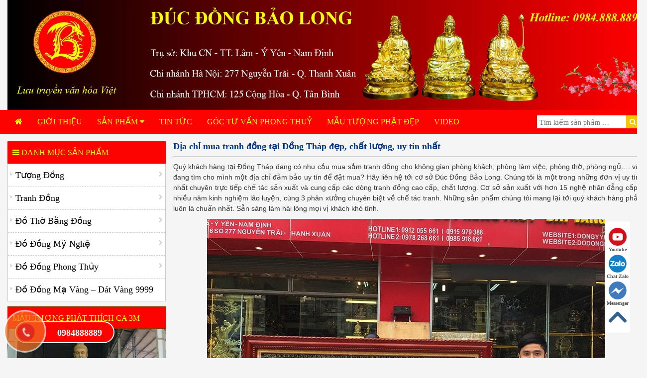

--- FILE ---
content_type: text/html; charset=UTF-8
request_url: https://ducdongbaolong.vn/dia-chi-mua-tranh-dong-tai-dong-thap-dep-chat-luong-uy-tin-nhat/
body_size: 23540
content:
<!DOCTYPE html>
<html lang="vi" xmlns:fb="https://www.facebook.com/2008/fbml" xmlns:addthis="https://www.addthis.com/help/api-spec" >
<head>
<meta name="google-site-verification" content="V--YnC7TXTGGeZA_ksi91wkiAtApENU0wQAgpB8EVxM" />
<meta http-equiv="Content-Type" content="text/html; charset=UTF-8" />
<meta http-equiv="X-UA-Compatible" content="IE=edge">
<meta name="viewport" content="width=device-width, initial-scale=1">
<link rel="shortcut icon" href="https://ducdongbaolong.vn/wp-content/uploads/2017/06/chuan.png"/>
<title>Địa chỉ mua tranh đồng tại Đồng Tháp đẹp, chất lượng, uy tín nhất</title>
<!--[if lt IE 9]>
<script src="https://ducdongbaolong.vn/wp-content/themes/bkns/js/html5.js"></script>
<![endif]-->
<meta name='robots' content='index, follow, max-image-preview:large, max-snippet:-1, max-video-preview:-1' />

	<!-- This site is optimized with the Yoast SEO plugin v19.6 - https://yoast.com/wordpress/plugins/seo/ -->
	<meta name="description" content="Địa chỉ mua tranh đồng tại Đồng Tháp uy tín, chất lượng, giá tốt. Chuyên các dòng tranh đồng mỹ nghệ cao cấp. Nhận đặt theo yêu cầu. Tranh đồng treo phòng làm việc, phòng khách, biệt thự, sảnh lớn công ty, tập đoàn..." />
	<link rel="canonical" href="https://ducdongbaolong.vn/dia-chi-mua-tranh-dong-tai-dong-thap-dep-chat-luong-uy-tin-nhat/" />
	<meta property="og:locale" content="vi_VN" />
	<meta property="og:type" content="article" />
	<meta property="og:title" content="Địa chỉ mua tranh đồng tại Đồng Tháp đẹp, chất lượng, uy tín nhất" />
	<meta property="og:description" content="Địa chỉ mua tranh đồng tại Đồng Tháp uy tín, chất lượng, giá tốt. Chuyên các dòng tranh đồng mỹ nghệ cao cấp. Nhận đặt theo yêu cầu. Tranh đồng treo phòng làm việc, phòng khách, biệt thự, sảnh lớn công ty, tập đoàn..." />
	<meta property="og:url" content="https://ducdongbaolong.vn/dia-chi-mua-tranh-dong-tai-dong-thap-dep-chat-luong-uy-tin-nhat/" />
	<meta property="og:site_name" content="Đúc Đồng Bảo Long" />
	<meta property="article:publisher" content="https://www.facebook.com/cosoducdongbaolong/" />
	<meta property="article:published_time" content="2019-12-07T03:47:45+00:00" />
	<meta property="og:image" content="https://ducdongbaolong.vn/wp-content/uploads/2019/12/mua-tranh-dong-tai-dong-thap-20.jpg" />
	<meta property="og:image:width" content="768" />
	<meta property="og:image:height" content="576" />
	<meta property="og:image:type" content="image/jpeg" />
	<meta name="author" content="admin" />
	<meta name="twitter:card" content="summary" />
	<meta name="twitter:label1" content="Được viết bởi" />
	<meta name="twitter:data1" content="admin" />
	<meta name="twitter:label2" content="Ước tính thời gian đọc" />
	<meta name="twitter:data2" content="13 phút" />
	<script type="application/ld+json" class="yoast-schema-graph">{"@context":"https://schema.org","@graph":[{"@type":"WebPage","@id":"https://ducdongbaolong.vn/dia-chi-mua-tranh-dong-tai-dong-thap-dep-chat-luong-uy-tin-nhat/","url":"https://ducdongbaolong.vn/dia-chi-mua-tranh-dong-tai-dong-thap-dep-chat-luong-uy-tin-nhat/","name":"Địa chỉ mua tranh đồng tại Đồng Tháp đẹp, chất lượng, uy tín nhất","isPartOf":{"@id":"https://ducdongbaolong.vn/#website"},"primaryImageOfPage":{"@id":"https://ducdongbaolong.vn/dia-chi-mua-tranh-dong-tai-dong-thap-dep-chat-luong-uy-tin-nhat/#primaryimage"},"image":{"@id":"https://ducdongbaolong.vn/dia-chi-mua-tranh-dong-tai-dong-thap-dep-chat-luong-uy-tin-nhat/#primaryimage"},"thumbnailUrl":"https://ducdongbaolong.vn/wp-content/uploads/2019/12/mua-tranh-dong-tai-dong-thap-20.jpg","datePublished":"2019-12-07T03:47:45+00:00","dateModified":"2019-12-07T03:47:45+00:00","author":{"@id":"https://ducdongbaolong.vn/#/schema/person/183bf7a0c8795f5625492d81bbcf974b"},"description":"Địa chỉ mua tranh đồng tại Đồng Tháp uy tín, chất lượng, giá tốt. Chuyên các dòng tranh đồng mỹ nghệ cao cấp. Nhận đặt theo yêu cầu. Tranh đồng treo phòng làm việc, phòng khách, biệt thự, sảnh lớn công ty, tập đoàn...","breadcrumb":{"@id":"https://ducdongbaolong.vn/dia-chi-mua-tranh-dong-tai-dong-thap-dep-chat-luong-uy-tin-nhat/#breadcrumb"},"inLanguage":"vi","potentialAction":[{"@type":"ReadAction","target":["https://ducdongbaolong.vn/dia-chi-mua-tranh-dong-tai-dong-thap-dep-chat-luong-uy-tin-nhat/"]}]},{"@type":"ImageObject","inLanguage":"vi","@id":"https://ducdongbaolong.vn/dia-chi-mua-tranh-dong-tai-dong-thap-dep-chat-luong-uy-tin-nhat/#primaryimage","url":"https://ducdongbaolong.vn/wp-content/uploads/2019/12/mua-tranh-dong-tai-dong-thap-20.jpg","contentUrl":"https://ducdongbaolong.vn/wp-content/uploads/2019/12/mua-tranh-dong-tai-dong-thap-20.jpg","width":768,"height":576,"caption":"mua tranh đồng tại Đồng Tháp"},{"@type":"BreadcrumbList","@id":"https://ducdongbaolong.vn/dia-chi-mua-tranh-dong-tai-dong-thap-dep-chat-luong-uy-tin-nhat/#breadcrumb","itemListElement":[{"@type":"ListItem","position":1,"name":"Home","item":"https://ducdongbaolong.vn/"},{"@type":"ListItem","position":2,"name":"Địa chỉ mua tranh đồng tại Đồng Tháp đẹp, chất lượng, uy tín nhất"}]},{"@type":"WebSite","@id":"https://ducdongbaolong.vn/#website","url":"https://ducdongbaolong.vn/","name":"Đúc Đồng Bảo Long","description":"Cơ Sở Đúc Đồng Bảo Long","potentialAction":[{"@type":"SearchAction","target":{"@type":"EntryPoint","urlTemplate":"https://ducdongbaolong.vn/?s={search_term_string}"},"query-input":"required name=search_term_string"}],"inLanguage":"vi"},{"@type":"Person","@id":"https://ducdongbaolong.vn/#/schema/person/183bf7a0c8795f5625492d81bbcf974b","name":"admin","image":{"@type":"ImageObject","inLanguage":"vi","@id":"https://ducdongbaolong.vn/#/schema/person/image/","url":"https://secure.gravatar.com/avatar/cb82e730d48263569e1d330c5ec89dd6?s=96&d=mm&r=g","contentUrl":"https://secure.gravatar.com/avatar/cb82e730d48263569e1d330c5ec89dd6?s=96&d=mm&r=g","caption":"admin"},"url":"https://ducdongbaolong.vn/author/admin/"}]}</script>
	<!-- / Yoast SEO plugin. -->


<link rel='dns-prefetch' href='//fonts.googleapis.com' />
<link rel='dns-prefetch' href='//s.w.org' />
<link rel="alternate" type="application/rss+xml" title="Dòng thông tin Đúc Đồng Bảo Long &raquo;" href="https://ducdongbaolong.vn/feed/" />
<link rel="alternate" type="application/rss+xml" title="Dòng phản hồi Đúc Đồng Bảo Long &raquo;" href="https://ducdongbaolong.vn/comments/feed/" />
<link rel="alternate" type="application/rss+xml" title="Đúc Đồng Bảo Long &raquo; Địa chỉ mua tranh đồng tại Đồng Tháp đẹp, chất lượng, uy tín nhất Dòng phản hồi" href="https://ducdongbaolong.vn/dia-chi-mua-tranh-dong-tai-dong-thap-dep-chat-luong-uy-tin-nhat/feed/" />
<script type="text/javascript">
window._wpemojiSettings = {"baseUrl":"https:\/\/s.w.org\/images\/core\/emoji\/14.0.0\/72x72\/","ext":".png","svgUrl":"https:\/\/s.w.org\/images\/core\/emoji\/14.0.0\/svg\/","svgExt":".svg","source":{"concatemoji":"https:\/\/ducdongbaolong.vn\/wp-includes\/js\/wp-emoji-release.min.js?ver=6.0.11"}};
/*! This file is auto-generated */
!function(e,a,t){var n,r,o,i=a.createElement("canvas"),p=i.getContext&&i.getContext("2d");function s(e,t){var a=String.fromCharCode,e=(p.clearRect(0,0,i.width,i.height),p.fillText(a.apply(this,e),0,0),i.toDataURL());return p.clearRect(0,0,i.width,i.height),p.fillText(a.apply(this,t),0,0),e===i.toDataURL()}function c(e){var t=a.createElement("script");t.src=e,t.defer=t.type="text/javascript",a.getElementsByTagName("head")[0].appendChild(t)}for(o=Array("flag","emoji"),t.supports={everything:!0,everythingExceptFlag:!0},r=0;r<o.length;r++)t.supports[o[r]]=function(e){if(!p||!p.fillText)return!1;switch(p.textBaseline="top",p.font="600 32px Arial",e){case"flag":return s([127987,65039,8205,9895,65039],[127987,65039,8203,9895,65039])?!1:!s([55356,56826,55356,56819],[55356,56826,8203,55356,56819])&&!s([55356,57332,56128,56423,56128,56418,56128,56421,56128,56430,56128,56423,56128,56447],[55356,57332,8203,56128,56423,8203,56128,56418,8203,56128,56421,8203,56128,56430,8203,56128,56423,8203,56128,56447]);case"emoji":return!s([129777,127995,8205,129778,127999],[129777,127995,8203,129778,127999])}return!1}(o[r]),t.supports.everything=t.supports.everything&&t.supports[o[r]],"flag"!==o[r]&&(t.supports.everythingExceptFlag=t.supports.everythingExceptFlag&&t.supports[o[r]]);t.supports.everythingExceptFlag=t.supports.everythingExceptFlag&&!t.supports.flag,t.DOMReady=!1,t.readyCallback=function(){t.DOMReady=!0},t.supports.everything||(n=function(){t.readyCallback()},a.addEventListener?(a.addEventListener("DOMContentLoaded",n,!1),e.addEventListener("load",n,!1)):(e.attachEvent("onload",n),a.attachEvent("onreadystatechange",function(){"complete"===a.readyState&&t.readyCallback()})),(e=t.source||{}).concatemoji?c(e.concatemoji):e.wpemoji&&e.twemoji&&(c(e.twemoji),c(e.wpemoji)))}(window,document,window._wpemojiSettings);
</script>
<style type="text/css">
img.wp-smiley,
img.emoji {
	display: inline !important;
	border: none !important;
	box-shadow: none !important;
	height: 1em !important;
	width: 1em !important;
	margin: 0 0.07em !important;
	vertical-align: -0.1em !important;
	background: none !important;
	padding: 0 !important;
}
</style>
	<link rel='stylesheet' id='wp-block-library-css'  href='https://ducdongbaolong.vn/wp-includes/css/dist/block-library/style.min.css?ver=6.0.11' type='text/css' media='all' />
<style id='global-styles-inline-css' type='text/css'>
body{--wp--preset--color--black: #000000;--wp--preset--color--cyan-bluish-gray: #abb8c3;--wp--preset--color--white: #ffffff;--wp--preset--color--pale-pink: #f78da7;--wp--preset--color--vivid-red: #cf2e2e;--wp--preset--color--luminous-vivid-orange: #ff6900;--wp--preset--color--luminous-vivid-amber: #fcb900;--wp--preset--color--light-green-cyan: #7bdcb5;--wp--preset--color--vivid-green-cyan: #00d084;--wp--preset--color--pale-cyan-blue: #8ed1fc;--wp--preset--color--vivid-cyan-blue: #0693e3;--wp--preset--color--vivid-purple: #9b51e0;--wp--preset--gradient--vivid-cyan-blue-to-vivid-purple: linear-gradient(135deg,rgba(6,147,227,1) 0%,rgb(155,81,224) 100%);--wp--preset--gradient--light-green-cyan-to-vivid-green-cyan: linear-gradient(135deg,rgb(122,220,180) 0%,rgb(0,208,130) 100%);--wp--preset--gradient--luminous-vivid-amber-to-luminous-vivid-orange: linear-gradient(135deg,rgba(252,185,0,1) 0%,rgba(255,105,0,1) 100%);--wp--preset--gradient--luminous-vivid-orange-to-vivid-red: linear-gradient(135deg,rgba(255,105,0,1) 0%,rgb(207,46,46) 100%);--wp--preset--gradient--very-light-gray-to-cyan-bluish-gray: linear-gradient(135deg,rgb(238,238,238) 0%,rgb(169,184,195) 100%);--wp--preset--gradient--cool-to-warm-spectrum: linear-gradient(135deg,rgb(74,234,220) 0%,rgb(151,120,209) 20%,rgb(207,42,186) 40%,rgb(238,44,130) 60%,rgb(251,105,98) 80%,rgb(254,248,76) 100%);--wp--preset--gradient--blush-light-purple: linear-gradient(135deg,rgb(255,206,236) 0%,rgb(152,150,240) 100%);--wp--preset--gradient--blush-bordeaux: linear-gradient(135deg,rgb(254,205,165) 0%,rgb(254,45,45) 50%,rgb(107,0,62) 100%);--wp--preset--gradient--luminous-dusk: linear-gradient(135deg,rgb(255,203,112) 0%,rgb(199,81,192) 50%,rgb(65,88,208) 100%);--wp--preset--gradient--pale-ocean: linear-gradient(135deg,rgb(255,245,203) 0%,rgb(182,227,212) 50%,rgb(51,167,181) 100%);--wp--preset--gradient--electric-grass: linear-gradient(135deg,rgb(202,248,128) 0%,rgb(113,206,126) 100%);--wp--preset--gradient--midnight: linear-gradient(135deg,rgb(2,3,129) 0%,rgb(40,116,252) 100%);--wp--preset--duotone--dark-grayscale: url('#wp-duotone-dark-grayscale');--wp--preset--duotone--grayscale: url('#wp-duotone-grayscale');--wp--preset--duotone--purple-yellow: url('#wp-duotone-purple-yellow');--wp--preset--duotone--blue-red: url('#wp-duotone-blue-red');--wp--preset--duotone--midnight: url('#wp-duotone-midnight');--wp--preset--duotone--magenta-yellow: url('#wp-duotone-magenta-yellow');--wp--preset--duotone--purple-green: url('#wp-duotone-purple-green');--wp--preset--duotone--blue-orange: url('#wp-duotone-blue-orange');--wp--preset--font-size--small: 13px;--wp--preset--font-size--medium: 20px;--wp--preset--font-size--large: 36px;--wp--preset--font-size--x-large: 42px;}.has-black-color{color: var(--wp--preset--color--black) !important;}.has-cyan-bluish-gray-color{color: var(--wp--preset--color--cyan-bluish-gray) !important;}.has-white-color{color: var(--wp--preset--color--white) !important;}.has-pale-pink-color{color: var(--wp--preset--color--pale-pink) !important;}.has-vivid-red-color{color: var(--wp--preset--color--vivid-red) !important;}.has-luminous-vivid-orange-color{color: var(--wp--preset--color--luminous-vivid-orange) !important;}.has-luminous-vivid-amber-color{color: var(--wp--preset--color--luminous-vivid-amber) !important;}.has-light-green-cyan-color{color: var(--wp--preset--color--light-green-cyan) !important;}.has-vivid-green-cyan-color{color: var(--wp--preset--color--vivid-green-cyan) !important;}.has-pale-cyan-blue-color{color: var(--wp--preset--color--pale-cyan-blue) !important;}.has-vivid-cyan-blue-color{color: var(--wp--preset--color--vivid-cyan-blue) !important;}.has-vivid-purple-color{color: var(--wp--preset--color--vivid-purple) !important;}.has-black-background-color{background-color: var(--wp--preset--color--black) !important;}.has-cyan-bluish-gray-background-color{background-color: var(--wp--preset--color--cyan-bluish-gray) !important;}.has-white-background-color{background-color: var(--wp--preset--color--white) !important;}.has-pale-pink-background-color{background-color: var(--wp--preset--color--pale-pink) !important;}.has-vivid-red-background-color{background-color: var(--wp--preset--color--vivid-red) !important;}.has-luminous-vivid-orange-background-color{background-color: var(--wp--preset--color--luminous-vivid-orange) !important;}.has-luminous-vivid-amber-background-color{background-color: var(--wp--preset--color--luminous-vivid-amber) !important;}.has-light-green-cyan-background-color{background-color: var(--wp--preset--color--light-green-cyan) !important;}.has-vivid-green-cyan-background-color{background-color: var(--wp--preset--color--vivid-green-cyan) !important;}.has-pale-cyan-blue-background-color{background-color: var(--wp--preset--color--pale-cyan-blue) !important;}.has-vivid-cyan-blue-background-color{background-color: var(--wp--preset--color--vivid-cyan-blue) !important;}.has-vivid-purple-background-color{background-color: var(--wp--preset--color--vivid-purple) !important;}.has-black-border-color{border-color: var(--wp--preset--color--black) !important;}.has-cyan-bluish-gray-border-color{border-color: var(--wp--preset--color--cyan-bluish-gray) !important;}.has-white-border-color{border-color: var(--wp--preset--color--white) !important;}.has-pale-pink-border-color{border-color: var(--wp--preset--color--pale-pink) !important;}.has-vivid-red-border-color{border-color: var(--wp--preset--color--vivid-red) !important;}.has-luminous-vivid-orange-border-color{border-color: var(--wp--preset--color--luminous-vivid-orange) !important;}.has-luminous-vivid-amber-border-color{border-color: var(--wp--preset--color--luminous-vivid-amber) !important;}.has-light-green-cyan-border-color{border-color: var(--wp--preset--color--light-green-cyan) !important;}.has-vivid-green-cyan-border-color{border-color: var(--wp--preset--color--vivid-green-cyan) !important;}.has-pale-cyan-blue-border-color{border-color: var(--wp--preset--color--pale-cyan-blue) !important;}.has-vivid-cyan-blue-border-color{border-color: var(--wp--preset--color--vivid-cyan-blue) !important;}.has-vivid-purple-border-color{border-color: var(--wp--preset--color--vivid-purple) !important;}.has-vivid-cyan-blue-to-vivid-purple-gradient-background{background: var(--wp--preset--gradient--vivid-cyan-blue-to-vivid-purple) !important;}.has-light-green-cyan-to-vivid-green-cyan-gradient-background{background: var(--wp--preset--gradient--light-green-cyan-to-vivid-green-cyan) !important;}.has-luminous-vivid-amber-to-luminous-vivid-orange-gradient-background{background: var(--wp--preset--gradient--luminous-vivid-amber-to-luminous-vivid-orange) !important;}.has-luminous-vivid-orange-to-vivid-red-gradient-background{background: var(--wp--preset--gradient--luminous-vivid-orange-to-vivid-red) !important;}.has-very-light-gray-to-cyan-bluish-gray-gradient-background{background: var(--wp--preset--gradient--very-light-gray-to-cyan-bluish-gray) !important;}.has-cool-to-warm-spectrum-gradient-background{background: var(--wp--preset--gradient--cool-to-warm-spectrum) !important;}.has-blush-light-purple-gradient-background{background: var(--wp--preset--gradient--blush-light-purple) !important;}.has-blush-bordeaux-gradient-background{background: var(--wp--preset--gradient--blush-bordeaux) !important;}.has-luminous-dusk-gradient-background{background: var(--wp--preset--gradient--luminous-dusk) !important;}.has-pale-ocean-gradient-background{background: var(--wp--preset--gradient--pale-ocean) !important;}.has-electric-grass-gradient-background{background: var(--wp--preset--gradient--electric-grass) !important;}.has-midnight-gradient-background{background: var(--wp--preset--gradient--midnight) !important;}.has-small-font-size{font-size: var(--wp--preset--font-size--small) !important;}.has-medium-font-size{font-size: var(--wp--preset--font-size--medium) !important;}.has-large-font-size{font-size: var(--wp--preset--font-size--large) !important;}.has-x-large-font-size{font-size: var(--wp--preset--font-size--x-large) !important;}
</style>
<link rel='stylesheet' id='contact-form-7-css'  href='https://ducdongbaolong.vn/wp-content/plugins/contact-form-7/includes/css/styles.css?ver=5.6.2' type='text/css' media='all' />
<link rel='stylesheet' id='pzf-style-css'  href='https://ducdongbaolong.vn/wp-content/plugins/button-contact-vr/css/style.css?ver=6.0.11' type='text/css' media='all' />
<link rel='stylesheet' id='jquery-ui-themes-smoothness-css'  href='https://ducdongbaolong.vn/wp-content/themes/bkns/assets/cart/jquery-ui-themes-1.11.1/smoothness/jquery-ui.css?ver=1.11.1' type='text/css' media='all' />
<link rel='stylesheet' id='cart-css'  href='https://ducdongbaolong.vn/wp-content/themes/bkns/assets/cart/cart.css?ver=1.0.1' type='text/css' media='all' />
<link rel='stylesheet' id='bootstrap-css'  href='https://ducdongbaolong.vn/wp-content/themes/bkns/assets/bootstrap/css/bootstrap.min.css?ver=3.3.5' type='text/css' media='all' />
<link rel='stylesheet' id='font-awesome-css'  href='https://ducdongbaolong.vn/wp-content/themes/bkns/assets/font-awesome/css/font-awesome.min.css?ver=4.3.0' type='text/css' media='all' />
<link rel='stylesheet' id='flexslider-css'  href='https://ducdongbaolong.vn/wp-content/themes/bkns/assets/flexslider/custom-flexslider.css?ver=2.5.0' type='text/css' media='all' />
<link rel='stylesheet' id='fancybox-css'  href='https://ducdongbaolong.vn/wp-content/themes/bkns/assets/fancybox/jquery.fancybox.css?ver=2.1.5' type='text/css' media='all' />
<link rel='stylesheet' id='cloudzoom-css'  href='https://ducdongbaolong.vn/wp-content/themes/bkns/assets/cloudzoom/cloudzoom.css?ver=3.1' type='text/css' media='all' />
<link rel='stylesheet' id='owl.carousel-css'  href='https://ducdongbaolong.vn/wp-content/themes/bkns/css/owl.carousel.css?ver=1.3.3' type='text/css' media='all' />
<link rel='stylesheet' id='bkns-fonts-css'  href='//fonts.googleapis.com/css?family=Roboto+Condensed%3A400italic%2C700italic%2C400%2C700&#038;subset=latin%2Clatin-ext' type='text/css' media='all' />
<link rel='stylesheet' id='genericons-css'  href='https://ducdongbaolong.vn/wp-content/themes/bkns/genericons/genericons.css?ver=3.03' type='text/css' media='all' />
<link rel='stylesheet' id='animate-css'  href='https://ducdongbaolong.vn/wp-content/themes/bkns/css/animate.css?ver=3.7.0' type='text/css' media='all' />
<link rel='stylesheet' id='bkns-style-css'  href='https://ducdongbaolong.vn/wp-content/themes/bkns/style.css?ver=1.0.7' type='text/css' media='all' />
<!--[if lt IE 9]>
<link rel='stylesheet' id='bkns-ie-css'  href='https://ducdongbaolong.vn/wp-content/themes/bkns/css/ie.css?ver=1.0.1' type='text/css' media='all' />
<![endif]-->
<link rel='stylesheet' id='addthis_all_pages-css'  href='https://ducdongbaolong.vn/wp-content/plugins/addthis/frontend/build/addthis_wordpress_public.min.css?ver=6.0.11' type='text/css' media='all' />
<script type='text/javascript' src='https://ducdongbaolong.vn/wp-includes/js/jquery/jquery.min.js?ver=3.6.0' id='jquery-core-js'></script>
<script type='text/javascript' src='https://ducdongbaolong.vn/wp-includes/js/jquery/jquery-migrate.min.js?ver=3.3.2' id='jquery-migrate-js'></script>
<link rel="https://api.w.org/" href="https://ducdongbaolong.vn/wp-json/" /><link rel="alternate" type="application/json" href="https://ducdongbaolong.vn/wp-json/wp/v2/posts/24636" /><link rel="EditURI" type="application/rsd+xml" title="RSD" href="https://ducdongbaolong.vn/xmlrpc.php?rsd" />
<link rel="wlwmanifest" type="application/wlwmanifest+xml" href="https://ducdongbaolong.vn/wp-includes/wlwmanifest.xml" /> 
<meta name="generator" content="WordPress 6.0.11" />
<link rel='shortlink' href='https://ducdongbaolong.vn/?p=24636' />
<link rel="alternate" type="application/json+oembed" href="https://ducdongbaolong.vn/wp-json/oembed/1.0/embed?url=https%3A%2F%2Fducdongbaolong.vn%2Fdia-chi-mua-tranh-dong-tai-dong-thap-dep-chat-luong-uy-tin-nhat%2F" />
<link rel="alternate" type="text/xml+oembed" href="https://ducdongbaolong.vn/wp-json/oembed/1.0/embed?url=https%3A%2F%2Fducdongbaolong.vn%2Fdia-chi-mua-tranh-dong-tai-dong-thap-dep-chat-luong-uy-tin-nhat%2F&#038;format=xml" />
<meta name="google-site-verification" content="L1s3i7qJGy6bNR0Vxq-o5EYDcbB6Uqm1-UJYHDdfVrU" />
<!-- Google Tag Manager -->
<script>(function(w,d,s,l,i){w[l]=w[l]||[];w[l].push({'gtm.start':
new Date().getTime(),event:'gtm.js'});var f=d.getElementsByTagName(s)[0],
j=d.createElement(s),dl=l!='dataLayer'?'&l='+l:'';j.async=true;j.src=
'https://www.googletagmanager.com/gtm.js?id='+i+dl;f.parentNode.insertBefore(j,f);
})(window,document,'script','dataLayer','GTM-TZPXRFC');</script>
<!-- End Google Tag Manager -->
<!-- Global site tag (gtag.js) - Google Analytics -->

<script async src="https://www.googletagmanager.com/gtag/js?id=UA-110323893-1"></script>
<script>
  window.dataLayer = window.dataLayer || [];
  function gtag(){dataLayer.push(arguments);}
  gtag('js', new Date());

  gtag('config', 'UA-110323893-1');
</script>
<!-- Facebook Pixel Code -->
<script>
  !function(f,b,e,v,n,t,s)
  {if(f.fbq)return;n=f.fbq=function(){n.callMethod?
  n.callMethod.apply(n,arguments):n.queue.push(arguments)};
  if(!f._fbq)f._fbq=n;n.push=n;n.loaded=!0;n.version='2.0';
  n.queue=[];t=b.createElement(e);t.async=!0;
  t.src=v;s=b.getElementsByTagName(e)[0];
  s.parentNode.insertBefore(t,s)}(window, document,'script',
  'https://connect.facebook.net/en_US/fbevents.js');
  fbq('init', '3226751104053748');
  fbq('track', 'PageView');
</script>
<noscript><img height="1" width="1" style="display:none"
  src="https://www.facebook.com/tr?id=3226751104053748&ev=PageView&noscript=1"
/></noscript>
<!-- End Facebook Pixel Code -->
<!-- Meta Pixel Code -->
<script type='text/javascript'>
!function(f,b,e,v,n,t,s){if(f.fbq)return;n=f.fbq=function(){n.callMethod?
n.callMethod.apply(n,arguments):n.queue.push(arguments)};if(!f._fbq)f._fbq=n;
n.push=n;n.loaded=!0;n.version='2.0';n.queue=[];t=b.createElement(e);t.async=!0;
t.src=v;s=b.getElementsByTagName(e)[0];s.parentNode.insertBefore(t,s)}(window,
document,'script','https://connect.facebook.net/en_US/fbevents.js');
</script>
<!-- End Meta Pixel Code -->
<script type='text/javascript'>
  fbq('init', '3226751104053748', {}, {
    "agent": "wordpress-6.0.11-3.0.7"
});
  </script><script type='text/javascript'>
  fbq('track', 'PageView', []);
  </script>
<!-- Meta Pixel Code -->
<noscript>
<img height="1" width="1" style="display:none" alt="fbpx"
src="https://www.facebook.com/tr?id=3226751104053748&ev=PageView&noscript=1" />
</noscript>
<!-- End Meta Pixel Code -->
<style type="text/css">body {background-color: #f5f5f5;color:#333333;}a { color: #dc3333; }a:hover, #meta a:hover, .product-nav li a:hover, .blog-nav li a:hover { color: #713b0b ; text-decoration: none; }a.button, #commentform #submit, #contactForm .contact-submit, #contact-page .submit, .search-submit , .contact-form input[type="submit"] { background: #713b0b !important; border-color: #713b0b !important; }a.button:hover, a.button.hover, a.button.active, #commentform #submit:hover, #contact-page .submit:hover, .search-submit:hover { background: #713b0b !important; opacity: 0.9; }</style></head>
<body data-rsssl=1 class="post-template-default single single-post postid-24636 single-format-standard">
		<div id="fb-root"></div>
	<script>(function(d, s, id) {
	  var js, fjs = d.getElementsByTagName(s)[0];
	  if (d.getElementById(id)) return;
	  js = d.createElement(s); js.id = id;
	  js.src = "//connect.facebook.net/en_US/sdk.js#xfbml=1&appId=1636468759913272&version=v2.0";
	  fjs.parentNode.insertBefore(js, fjs);
	}(document, 'script', 'facebook-jssdk'));</script>
	<script src="https://apis.google.com/js/platform.js" async defer>{lang: 'vi'}</script>
	<script>!function(d,s,id){var js,fjs=d.getElementsByTagName(s)[0];if(!d.getElementById(id)){js=d.createElement(s);js.id=id;js.src="//platform.twitter.com/widgets.js";fjs.parentNode.insertBefore(js,fjs);}}(document,"script","twitter-wjs");</script>
		<div id="page" class="hfeed wrapper site clearfix">
		<header id="masthead" class="site-header clearfix" role="banner">
			<div class="site-banner clearfix">
				<div class="site-container">
					<a class="desktop-banner" href="https://ducdongbaolong.vn"><img class="main-top-banner" src="https://ducdongbaolong.vn/wp-content/uploads/2025/06/banner-1.jpg" alt="Đúc Đồng Bảo Long"></a>					<div class="mobile-banner clearfix">
												<button type="button" class="main-navbar-toggle">
							<i class="fa fa-bars" aria-hidden="true"></i>
						</button>
					</div>
				</div><!--.site-container-->
			</div>
			<div class="main-nav-container clearfix">
				<div class="site-container">
					<ul id="main_nav" class="main-nav"><li id="menu-item-17" class="menu-item menu-item-type-custom menu-item-object-custom menu-item-home menu-item-17"><a  href="https://ducdongbaolong.vn/"><i class="fa fa-home" aria-hidden="true"></i></a></li>
<li id="menu-item-34918" class="menu-item menu-item-type-custom menu-item-object-custom menu-item-34918"><a  href="https://ducdongbaolong.vn/gioi-thieu-ve-xuong-duc-dong-bao-long/">Giới Thiệu</a></li>
<li id="menu-item-13651" class="menu-item menu-item-type-post_type menu-item-object-page menu-item-has-children menu-item-13651"><a  href="https://ducdongbaolong.vn/san-pham/">Sản phẩm <i class="fa fa-caret-down"></i></a>
<ul class="sub-menu">
	<li id="menu-item-2646" class="menu-item menu-item-type-taxonomy menu-item-object-product_cat menu-item-has-children menu-item-2646"><a  href="https://ducdongbaolong.vn/danh-muc/do-dong-phong-thuy/">Đồ Đồng Phong Thủy</a>
	<ul class="sub-menu">
		<li id="menu-item-183" class="menu-item menu-item-type-taxonomy menu-item-object-product_cat menu-item-183"><a  href="https://ducdongbaolong.vn/danh-muc/do-dong-phong-thuy/linh-vat-phong-thuy/">Linh Vật Phong Thủy</a></li>
		<li id="menu-item-185" class="menu-item menu-item-type-taxonomy menu-item-object-product_cat menu-item-185"><a  href="https://ducdongbaolong.vn/danh-muc/do-dong-phong-thuy/vat-pham-phong-thuy/">Vật Phẩm Phong Thủy</a></li>
	</ul>
</li>
	<li id="menu-item-2645" class="menu-item menu-item-type-taxonomy menu-item-object-product_cat menu-item-has-children menu-item-2645"><a  href="https://ducdongbaolong.vn/danh-muc/do-dong-my-nghe/">Đồ Đồng Mỹ Nghệ</a>
	<ul class="sub-menu">
		<li id="menu-item-20383" class="menu-item menu-item-type-taxonomy menu-item-object-product_cat menu-item-20383"><a  href="https://ducdongbaolong.vn/danh-muc/do-dong-my-nghe/lo-loc-binh-bang-dong/">Lọ Lộc Bình Bằng Đồng</a></li>
		<li id="menu-item-169" class="menu-item menu-item-type-taxonomy menu-item-object-product_cat menu-item-169"><a  href="https://ducdongbaolong.vn/danh-muc/do-dong-my-nghe/dinh-dong-my-nghe/">Đỉnh Đồng Mỹ Nghệ</a></li>
		<li id="menu-item-173" class="menu-item menu-item-type-taxonomy menu-item-object-product_cat menu-item-173"><a  href="https://ducdongbaolong.vn/danh-muc/do-dong-my-nghe/mat-trong-dong/">Mặt Trống Đồng</a></li>
		<li id="menu-item-174" class="menu-item menu-item-type-taxonomy menu-item-object-product_cat menu-item-174"><a  href="https://ducdongbaolong.vn/danh-muc/do-dong-my-nghe/qua-trong-dong/">Quả Trống Đồng</a></li>
		<li id="menu-item-20388" class="menu-item menu-item-type-taxonomy menu-item-object-product_cat menu-item-20388"><a  href="https://ducdongbaolong.vn/danh-muc/do-dong-my-nghe/mam-dong/">Mâm Đồng</a></li>
		<li id="menu-item-172" class="menu-item menu-item-type-taxonomy menu-item-object-product_cat menu-item-172"><a  href="https://ducdongbaolong.vn/danh-muc/do-dong-my-nghe/logo-huy-hieu/">Logo Huy Hiệu</a></li>
	</ul>
</li>
	<li id="menu-item-209" class="menu-item menu-item-type-taxonomy menu-item-object-product_cat menu-item-has-children menu-item-209"><a  href="https://ducdongbaolong.vn/danh-muc/do-tho-bang-dong/">Đồ Thờ Bằng Đồng</a>
	<ul class="sub-menu">
		<li id="menu-item-193" class="menu-item menu-item-type-taxonomy menu-item-object-product_cat menu-item-193"><a  href="https://ducdongbaolong.vn/danh-muc/do-tho-bang-dong/do-dong-kham-ngu-sac/">Đồ Đồng Khảm Ngũ Sắc</a></li>
		<li id="menu-item-194" class="menu-item menu-item-type-taxonomy menu-item-object-product_cat menu-item-194"><a  href="https://ducdongbaolong.vn/danh-muc/do-tho-bang-dong/do-dong-tho-cung/">Đồ Đồng Thờ Cúng</a></li>
		<li id="menu-item-187" class="menu-item menu-item-type-taxonomy menu-item-object-product_cat menu-item-187"><a  href="https://ducdongbaolong.vn/danh-muc/do-tho-bang-dong/bo-ngu-su-bang-dong/">Bộ Ngũ Sự Bằng Đồng</a></li>
		<li id="menu-item-188" class="menu-item menu-item-type-taxonomy menu-item-object-product_cat menu-item-188"><a  href="https://ducdongbaolong.vn/danh-muc/do-tho-bang-dong/bo-tam-su-bang-dong/">Bộ Tam Sự Bằng Đồng</a></li>
		<li id="menu-item-192" class="menu-item menu-item-type-taxonomy menu-item-object-product_cat menu-item-192"><a  href="https://ducdongbaolong.vn/danh-muc/do-tho-bang-dong/dinh-tho-bang-dong/">Đỉnh Thờ Bằng Đồng</a></li>
		<li id="menu-item-196" class="menu-item menu-item-type-taxonomy menu-item-object-product_cat menu-item-196"><a  href="https://ducdongbaolong.vn/danh-muc/do-tho-bang-dong/hac-tho-bang-dong/">Hạc Thờ Bằng Đồng</a></li>
		<li id="menu-item-189" class="menu-item menu-item-type-taxonomy menu-item-object-product_cat menu-item-189"><a  href="https://ducdongbaolong.vn/danh-muc/do-tho-bang-dong/chan-nen-bang-dong/">Chân Nến Bằng Đồng</a></li>
		<li id="menu-item-186" class="menu-item menu-item-type-taxonomy menu-item-object-product_cat menu-item-186"><a  href="https://ducdongbaolong.vn/danh-muc/do-tho-bang-dong/bat-huong-bang-dong/">Bát Hương Bằng Đồng</a></li>
		<li id="menu-item-198" class="menu-item menu-item-type-taxonomy menu-item-object-product_cat menu-item-198"><a  href="https://ducdongbaolong.vn/danh-muc/do-tho-bang-dong/lo-hoa-bang-dong/">Lọ Hoa Bằng Đồng</a></li>
		<li id="menu-item-200" class="menu-item menu-item-type-taxonomy menu-item-object-product_cat menu-item-200"><a  href="https://ducdongbaolong.vn/danh-muc/do-tho-bang-dong/mam-bong-bang-dong/">Mâm Bồng Bằng Đồng</a></li>
		<li id="menu-item-399" class="menu-item menu-item-type-taxonomy menu-item-object-product_cat menu-item-399"><a  href="https://ducdongbaolong.vn/danh-muc/do-tho-bang-dong/den-tho-bang-dong/">Đèn Thờ Bằng Đồng</a></li>
		<li id="menu-item-197" class="menu-item menu-item-type-taxonomy menu-item-object-product_cat menu-item-197"><a  href="https://ducdongbaolong.vn/danh-muc/do-tho-bang-dong/hoanh-phi-cau-doi-bang-dong/">Hoành Phi Câu Đối Bằng Đồng</a></li>
		<li id="menu-item-199" class="menu-item menu-item-type-taxonomy menu-item-object-product_cat menu-item-199"><a  href="https://ducdongbaolong.vn/danh-muc/do-tho-bang-dong/lu-huong-dong/">Lư Hương Đồng</a></li>
		<li id="menu-item-195" class="menu-item menu-item-type-taxonomy menu-item-object-product_cat menu-item-195"><a  href="https://ducdongbaolong.vn/danh-muc/do-tho-bang-dong/duc-chuong-dong/">Đúc Chuông Đồng</a></li>
		<li id="menu-item-190" class="menu-item menu-item-type-taxonomy menu-item-object-product_cat menu-item-190"><a  href="https://ducdongbaolong.vn/danh-muc/do-tho-bang-dong/chieng-dong/">Chiêng Đồng</a></li>
		<li id="menu-item-201" class="menu-item menu-item-type-taxonomy menu-item-object-product_cat menu-item-201"><a  href="https://ducdongbaolong.vn/danh-muc/do-tho-bang-dong/ngai-chen-bang-dong/">Ngai Chén Bằng Đồng</a></li>
		<li id="menu-item-202" class="menu-item menu-item-type-taxonomy menu-item-object-product_cat menu-item-202"><a  href="https://ducdongbaolong.vn/danh-muc/do-tho-bang-dong/ong-huong-bang-dong/">Ống Hương Bằng Đồng</a></li>
		<li id="menu-item-191" class="menu-item menu-item-type-taxonomy menu-item-object-product_cat menu-item-191"><a  href="https://ducdongbaolong.vn/danh-muc/do-tho-bang-dong/dai-tho-bang-dong/">Đài Thờ Bằng Đồng</a></li>
	</ul>
</li>
	<li id="menu-item-6773" class="menu-item menu-item-type-taxonomy menu-item-object-product_cat menu-item-has-children menu-item-6773"><a  href="https://ducdongbaolong.vn/danh-muc/tranh-dong/">Tranh Đồng</a>
	<ul class="sub-menu">
		<li id="menu-item-176" class="menu-item menu-item-type-taxonomy menu-item-object-product_cat menu-item-176"><a  href="https://ducdongbaolong.vn/danh-muc/tranh-dong/tranh-dong-my-nghe/">Tranh Đồng Mỹ Nghệ</a></li>
		<li id="menu-item-177" class="menu-item menu-item-type-taxonomy menu-item-object-product_cat menu-item-177"><a  href="https://ducdongbaolong.vn/danh-muc/tranh-dong/tranh-dong-tu-quy/">Tranh Đồng Tứ Quý</a></li>
		<li id="menu-item-175" class="menu-item menu-item-type-taxonomy menu-item-object-product_cat menu-item-175"><a  href="https://ducdongbaolong.vn/danh-muc/tranh-dong/tranh-chu-bang-dong/">Tranh Chữ Bằng Đồng</a></li>
		<li id="menu-item-178" class="menu-item menu-item-type-taxonomy menu-item-object-product_cat menu-item-178"><a  href="https://ducdongbaolong.vn/danh-muc/tranh-dong/tranh-quat-dong/">Tranh Quạt Đồng</a></li>
	</ul>
</li>
	<li id="menu-item-6772" class="menu-item menu-item-type-taxonomy menu-item-object-product_cat menu-item-has-children menu-item-6772"><a  href="https://ducdongbaolong.vn/danh-muc/tuong-dong/">Tượng Đồng</a>
	<ul class="sub-menu">
		<li id="menu-item-171" class="menu-item menu-item-type-taxonomy menu-item-object-product_cat menu-item-171"><a  href="https://ducdongbaolong.vn/danh-muc/tuong-dong/duc-tuong-dong/">Đúc Tượng Đồng</a></li>
		<li id="menu-item-181" class="menu-item menu-item-type-taxonomy menu-item-object-product_cat menu-item-181"><a  href="https://ducdongbaolong.vn/danh-muc/tuong-dong/tuong-dong-tran-hung-dao/">Tượng Đồng Trần Hưng Đạo</a></li>
		<li id="menu-item-404" class="menu-item menu-item-type-taxonomy menu-item-object-product_cat menu-item-404"><a  href="https://ducdongbaolong.vn/danh-muc/tuong-dong/tuong-quan-cong/">Tượng Quan Công</a></li>
		<li id="menu-item-179" class="menu-item menu-item-type-taxonomy menu-item-object-product_cat menu-item-179"><a  href="https://ducdongbaolong.vn/danh-muc/tuong-dong/tuong-dong-bac-ho/">Tượng Đồng Bác Hồ</a></li>
		<li id="menu-item-184" class="menu-item menu-item-type-taxonomy menu-item-object-product_cat menu-item-184"><a  href="https://ducdongbaolong.vn/danh-muc/tuong-dong/tuong-dong-phong-thuy/">Tượng Đồng Phong Thủy</a></li>
		<li id="menu-item-180" class="menu-item menu-item-type-taxonomy menu-item-object-product_cat menu-item-180"><a  href="https://ducdongbaolong.vn/danh-muc/tuong-dong/tuong-dong-chan-dung/">Tượng Đồng Chân Dung</a></li>
		<li id="menu-item-182" class="menu-item menu-item-type-taxonomy menu-item-object-product_cat menu-item-182"><a  href="https://ducdongbaolong.vn/danh-muc/tuong-dong/tuong-dong-vo-nguyen-giap/">Tượng Đồng Võ Nguyên Giáp</a></li>
	</ul>
</li>
	<li id="menu-item-170" class="menu-item menu-item-type-taxonomy menu-item-object-product_cat menu-item-170"><a  href="https://ducdongbaolong.vn/danh-muc/do-dong-my-nghe/do-dong-ma-vang-dat-vang-9999/">Đồ Đồng Mạ Vàng &#8211; Dát Vàng 9999</a></li>
</ul>
</li>
<li id="menu-item-34916" class="menu-item menu-item-type-taxonomy menu-item-object-category current-post-ancestor current-menu-parent current-post-parent menu-item-34916"><a  href="https://ducdongbaolong.vn/category/tin-tuc/">Tin tức</a></li>
<li id="menu-item-13652" class="menu-item menu-item-type-taxonomy menu-item-object-category menu-item-13652"><a  href="https://ducdongbaolong.vn/category/goc-tu-van/">Góc Tư Vấn Phong Thuỷ</a></li>
<li id="menu-item-13885" class="menu-item menu-item-type-taxonomy menu-item-object-category menu-item-13885"><a  href="https://ducdongbaolong.vn/category/mau-tuong-phat-dep/">Mẫu Tượng Phật Đẹp</a></li>
<li id="menu-item-13654" class="menu-item menu-item-type-post_type menu-item-object-page menu-item-13654"><a  href="https://ducdongbaolong.vn/video/">Video</a></li>
</ul>											<div class="quick-search">
		<form role="search" method="get" class="quick-search-form" action="https://ducdongbaolong.vn/">
		    <input type="search" class="quick-search-field"
	            placeholder="Tìm kiếm sản phẩm …"
	            value="" name="s"
	            title="Tìm kiếm cho:" />
	        <button type="submit" class="quick-search-submit"><i title="Tìm kiếm" class="fa fa-search" aria-hidden="true"></i></button>
		</form>
	</div>
					</div><!--.site-container-->
			</div>
		</header><!-- #masthead -->
		<div id="content" class="site-content clearfix">
			<div class="site-container"><div id="primary" class="content-area clearfix">
	<div class="col-xs-12 col-sm-12 col-md-9 col-md-push-3 padding-left-md-15">
				<main id="main" class="site-main" role="main">
		<article id="post-24636" class="post-24636 post type-post status-publish format-standard has-post-thumbnail hentry category-tin-tuc">
		<header class="entry-header clearfix">
		<h1 class="entry-title">Địa chỉ mua tranh đồng tại Đồng Tháp đẹp, chất lượng, uy tín nhất</h1>	</header><!-- .entry-header -->
	<div class="entry-content clearfix">
		<div class="at-above-post addthis_tool" data-url="https://ducdongbaolong.vn/dia-chi-mua-tranh-dong-tai-dong-thap-dep-chat-luong-uy-tin-nhat/"></div><p><span style="font-family: arial, helvetica, sans-serif;">Quý khách hàng tại Đồng Tháp đang có nhu cầu mua sắm tranh đồng cho không gian phòng khách, phòng làm việc, phòng thờ, phòng ngủ&#8230;. và đang tìm cho mình một địa chỉ đảm bảo uy tín để đặt mua? Hãy liên hệ tới cơ sở Đúc Đồng Bảo Long. Chúng tôi là một trong những đơn vị uy tín nhất chuyên trực tiếp chế tác sản xuất và cung cấp các dòng tranh đồng cao cấp, chất lượng. Cơ sở sản xuất với hơn 15 nghệ nhân đẳng cấp, nhiều năm kinh nghiệm lão luyện, cùng 3 phân xưởng chuyên biệt về chế tác tranh. Những sản phẩm chúng tôi mang lại tới quý khách hàng phải luôn là chuẩn nhất. Sẵn sàng làm hài lòng mọi vị khách khó tính.</span></p>
<p><span style="font-family: arial, helvetica, sans-serif;"><img class="aligncenter size-full wp-image-24638" src="https://ducdongbaolong.vn/wp-content/uploads/2019/12/mua-tranh-dong-tai-dong-thap-2.jpg" alt="mua tranh đồng tại đồng tháp" width="800" height="600" srcset="https://ducdongbaolong.vn/wp-content/uploads/2019/12/mua-tranh-dong-tai-dong-thap-2.jpg 800w, https://ducdongbaolong.vn/wp-content/uploads/2019/12/mua-tranh-dong-tai-dong-thap-2-300x225.jpg 300w, https://ducdongbaolong.vn/wp-content/uploads/2019/12/mua-tranh-dong-tai-dong-thap-2-768x576.jpg 768w, https://ducdongbaolong.vn/wp-content/uploads/2019/12/mua-tranh-dong-tai-dong-thap-2-400x300.jpg 400w" sizes="(max-width: 800px) 100vw, 800px" /></span></p>
<h2><span style="font-family: arial, helvetica, sans-serif;"><strong>Tranh đồng là gì? </strong></span></h2>
<p><span style="font-family: arial, helvetica, sans-serif;"><strong>Tranh đồng mỹ nghệ </strong>là một hình thức nghệ thuật, được chế tác bằng phương pháp gò chạm thủ công trên bề mặt tấm đồng những đường hoa văn tinh xảo. Là dòng sản phẩm với mẫu mã đa dạng, phong phú, cùng với sự tinh hoa, tinh túy trên từng đường nét hoa văn của bức tranh. Tranh đồng đã và đang trở thành một trong những sản phẩm dành được sự quan tâm rất nhiều tới từ khách hàng.</span></p>
<p><span style="font-family: arial, helvetica, sans-serif;">Không chỉ đơn thuần là những sản phẩm dùng để trang trí. Mỗi một bức tranh đồng đều mang lại những giá trị nghệ thuật và ý nghĩa phong thủy riêng biệt.</span></p>
<p><span style="font-family: arial, helvetica, sans-serif;"><img loading="lazy" class="aligncenter size-full wp-image-24656" src="https://ducdongbaolong.vn/wp-content/uploads/2019/12/mua-tranh-dong-tai-dong-thap-20.jpg" alt="mua tranh đồng tại Đồng Tháp" width="768" height="576" srcset="https://ducdongbaolong.vn/wp-content/uploads/2019/12/mua-tranh-dong-tai-dong-thap-20.jpg 768w, https://ducdongbaolong.vn/wp-content/uploads/2019/12/mua-tranh-dong-tai-dong-thap-20-300x225.jpg 300w, https://ducdongbaolong.vn/wp-content/uploads/2019/12/mua-tranh-dong-tai-dong-thap-20-400x300.jpg 400w" sizes="(max-width: 768px) 100vw, 768px" /></span></p>
<p style="text-align: center;"><span style="font-family: arial, helvetica, sans-serif;">Bức tranh mã đáo thành công tại phòng làm việc của khách hàng tại Đồng Tháp</span></p>
<h2><span style="font-family: arial, helvetica, sans-serif;"><strong>Giá mua tranh đồng tại Đồng Tháp là như thế nào?</strong></span></h2>
<p><span style="font-family: arial, helvetica, sans-serif;">Giá của tranh đồng phụ thuộc vào rất nhiều yếu tố như chất lượng hoàn thiện, quy cách hoàn thiện, kích thước tranh&#8230; Từ đó tạo nên sự phân cấp giữa các sản phẩm chất lượng với nhiều giá thành khác nhau, phù hợp tới lựa chọn của từng quý khách hàng.</span></p>
<p><span style="font-family: arial, helvetica, sans-serif;">Các bức tranh hàng chợ (kém chất lượng) thì sẽ có giá thành rẻ, cũng có thể đảm bảo được nhu cầu về mặt sử dụng, treo trang trí, làm quà biếu tặng. Sự đánh đổi duy nhất nằm ở thời gian sử dụng và chất lượng tinh xảo của hoa văn trên bức tranh.</span></p>
<p><span style="font-family: arial, helvetica, sans-serif;">Các bức tranh hàng kỹ, đẹp thường có giá cao hơn khá nhiều, phù hợp với những khách hàng cần sự tinh xảo, những khách hàng yêu cầu cao, khắt khe từng chi tiết. Đồng thời, độ bền mang lại cũng là rất cao.</span></p>
<p><span style="font-family: arial, helvetica, sans-serif;">Đồng thời, những bức tranh có kích thước lớn, mạ vàng, dát vàng, dát bạc&#8230; cũng sẽ có giá thành cao hơn.</span></p>
<p><span style="font-family: arial, helvetica, sans-serif;"><img loading="lazy" class="aligncenter size-full wp-image-24644" src="https://ducdongbaolong.vn/wp-content/uploads/2019/12/mua-tranh-dong-tai-dong-thap-8.jpg" alt="mua tranh đồng tại Đồng Tháp" width="768" height="576" srcset="https://ducdongbaolong.vn/wp-content/uploads/2019/12/mua-tranh-dong-tai-dong-thap-8.jpg 768w, https://ducdongbaolong.vn/wp-content/uploads/2019/12/mua-tranh-dong-tai-dong-thap-8-300x225.jpg 300w, https://ducdongbaolong.vn/wp-content/uploads/2019/12/mua-tranh-dong-tai-dong-thap-8-400x300.jpg 400w" sizes="(max-width: 768px) 100vw, 768px" /></span></p>
<h3 style="text-align: center;"><span style="font-family: arial, helvetica, sans-serif;">Giá mua tranh đồng tại Đồng THáp phụ thuộc vào nhiều yếu tố khác nhau</span></h3>
<h2><span style="font-family: arial, helvetica, sans-serif;"><strong>Cách chọn mua tranh đồng phù hợp tại Đồng Tháp</strong></span></h2>
<p><span style="font-family: arial, helvetica, sans-serif;">Tranh đồng không chỉ đơn thuần là sản phẩm để trang trí, mà còn mang trong mình những ý nghĩa phong thủy cực tốt. Đồng thời, tranh đồng cũng rất đa dạng về mẫu mã, kiểu loại. Do vậy, việc chọn mua tranh phù hợp cũng là một trong những yếu tố hàng đầu cần được cân nhắc.</span></p>
<p><span style="font-family: arial, helvetica, sans-serif;"><em><strong>Đối với không gian phòng khách</strong> nên treo các bức <a href="https://ducdongbaolong.vn/?s=tranh+b%C3%A1t+m%C3%A3"><strong>tranh mã đáo thành công bằng đồng</strong></a>, vinh hoa phú quý, <a href="https://ducdongbaolong.vn/?s=tranh+thu%E1%BA%ADn+bu%E1%BB%93m+xu%C3%B4i+gi%C3%B3"><strong>thuận buồm xuôi gió</strong></a>, tứ quý, đồng quê, các dòng <a href="https://ducdongbaolong.vn/danh-muc/tranh-dong/tranh-chu-bang-dong/"><strong>tranh chữ bằng đồng</strong></a>&#8230; </em></span></p>
<p><span style="font-family: arial, helvetica, sans-serif;"><em><strong>Đối với không gian phòng làm việc</strong> nên treo các bức tranh đồng như mã đáo thành công, thuận buồm xuôi gió, cửu ngư, trống đồng, hay các dòng tranh chữ lộc bằng đồng</em></span></p>
<p><span style="font-family: arial, helvetica, sans-serif;"><em><strong>Đối với không gian phòng thờ</strong>, nên sử dụng các bức <a href="https://ducdongbaolong.vn/?s=tranh+vinh+quy+b%C3%A1i+t%E1%BB%95k"><strong>tranh đồng vinh quy bái tổ</strong></a>, tranh chữ Phúc, Chữ Thọ, <a href="https://ducdongbaolong.vn/?s=tranh+sen+h%E1%BA%A1c">tranh sen hạc</a>, cá chép hoa sen&#8230;.</em></span></p>
<p><span style="font-family: arial, helvetica, sans-serif;">Tuy nhiên,đối với các dòng tranh như <strong><em>mã đáo thành công, vinh quy bái tổ, thuận buồm xuôi gió</em></strong>&#8230; Thì cần phải<strong><em> đặc biệt chú ý về hướng treo</em></strong>. Treo đúng hướng sẽ kích hoạt tối đa những ý nghĩa phong thủy mà bức tranh mang lại. Đồng thời, có thể gặp những điều không may nếu như treo theo hướng ngược lại.</span></p>
<p><span style="font-family: arial, helvetica, sans-serif;"><img loading="lazy" class="aligncenter size-full wp-image-24637" src="https://ducdongbaolong.vn/wp-content/uploads/2019/12/mua-tranh-dong-tai-dong-thap-1.jpg" alt="mua tranh đồng tại Đồng Tháp" width="800" height="600" srcset="https://ducdongbaolong.vn/wp-content/uploads/2019/12/mua-tranh-dong-tai-dong-thap-1.jpg 800w, https://ducdongbaolong.vn/wp-content/uploads/2019/12/mua-tranh-dong-tai-dong-thap-1-300x225.jpg 300w, https://ducdongbaolong.vn/wp-content/uploads/2019/12/mua-tranh-dong-tai-dong-thap-1-768x576.jpg 768w, https://ducdongbaolong.vn/wp-content/uploads/2019/12/mua-tranh-dong-tai-dong-thap-1-400x300.jpg 400w" sizes="(max-width: 800px) 100vw, 800px" /></span></p>
<p style="text-align: center;"><span style="font-family: arial, helvetica, sans-serif;">Bức tranh mã đáo thành công bằng đồng được treo tại phòng làm việc, hướng từ cửa vào</span></p>
<h2><span style="font-family: arial, helvetica, sans-serif;"><strong>Nên mua tranh đồng tại các cơ sở bán sẵn tại Đồng Tháp hay không?</strong></span></h2>
<p><span style="font-family: arial, helvetica, sans-serif;">Ở Đồng THáp hiện nay chưa có bất cứ cửa hàng nào chuyên về tranh đồng. Phần lớn là các mặt hàng tranh dập máy, hàng chợ, kém chất lượng được bày bán với giá thành rẻ, mẫu mã ít đa dạng. Phần lớn chủ cửa hàng cũng là những người không có kiến thức chuyên môn. CHỉ nhập về bán lấy lời lãi. Không quan tâm tới chất lượng sản phẩm. Khi sản phẩm xuống cấp thì từ chối trách nhiệm bảo hành cho khách hàng. </span></p>
<p><span style="font-family: arial, helvetica, sans-serif;">Về chúng tôi. Cơ sở Đúc Đồng Bảo Long là một thương hiệu đúc đồng lớn đã được phủ kín toàn quốc. Với cái nôi làng nghề đúc đồng truyền thống <strong>Tống Xá – Ý Yên – Nam Định</strong> cùng 3 phân xưởng lớn và rất nhiều xưởng vệ tinh. Sở hữu một đội ngũ có chuyên môn tay nghề cao, cấp bậc nghệ nhân trong ngành nghề. Toàn bộ các dòng sản phẩm tranh đồng đều được gò chạm thủ công 100%. Nguyên liệu đồng tấm nhập khẩu cao cấp. Đồng thời quy trình sản xuất luôn được kiểm duyệt nghiêm ngặt từ khâu đầu vào tới đầu ra thành phẩm. Sản phẩm tới tay quý khách hàng luôn phải đạt<strong> CHUẨN</strong> về <strong>“chất lượng”, “thẩm mỹ” và “kỹ thuật”</strong>. </span></p>
<p><span style="font-family: arial, helvetica, sans-serif;">Tới với cơ sở Đúc Đồng Bảo Long, chúng tôi tin rằng quý khách hàng sẽ tìm cho mình được sự hài lòng trên cả phương diện sản phẩm lẫn dịch vụ chúng tôi mang lại. Bảo Long sẵn sàng chia sẻ với quý khách hàng những kiến thức cần thiết để nắm bắt cũng như hiểu rõ hơn về lĩnh vực ngành nghề.</span></p>
<p><span style="font-family: arial, helvetica, sans-serif;"><img loading="lazy" class="aligncenter size-full wp-image-24652" src="https://ducdongbaolong.vn/wp-content/uploads/2019/12/mua-tranh-dong-tai-dong-thap-16.jpg" alt="mua tranh đồng tại Đồng Tháp" width="768" height="576" srcset="https://ducdongbaolong.vn/wp-content/uploads/2019/12/mua-tranh-dong-tai-dong-thap-16.jpg 768w, https://ducdongbaolong.vn/wp-content/uploads/2019/12/mua-tranh-dong-tai-dong-thap-16-300x225.jpg 300w, https://ducdongbaolong.vn/wp-content/uploads/2019/12/mua-tranh-dong-tai-dong-thap-16-400x300.jpg 400w" sizes="(max-width: 768px) 100vw, 768px" /></span></p>
<h3 style="text-align: center;"><span style="font-family: arial, helvetica, sans-serif;">Tranh đồng tại Bảo Long luôn là những sản phẩm tinh xảo và cao cấp nhất. Chúng tôi nói không với hàng chợ kém chất lượng</span></h3>
<h2><span style="font-family: arial, helvetica, sans-serif;"><strong>Tại Đồng Tháp đặt mua tranh qua mạng có được đảm bảo hay không?</strong></span></h2>
<p><span style="font-family: arial, helvetica, sans-serif;">Không chỉ Đồng Tháp mà những sản phẩm tranh đồng của chúng tôi còn được vận chuyển đi khắp các tỉnh thành khác trên toàn quốc. Thậm chí còn là những nước như Úc, Mỹ, Đài Loan, Canada&#8230; Một trong những hình thức đảm bảo nhất về quyền lợi cho khách hàng là <strong>quý khách hàng hoàn toàn được kiểm tra hàng trước khi thanh toán</strong>, hàng tốt chuẩn thì nhận, xấu, sai thì trả. Vì vậy, quý khách hoàn toàn có thể an tâm khi đặt/mua hàng qua hình thức online với chúng tôi.</span></p>
<p><span style="font-family: arial, helvetica, sans-serif;"><img loading="lazy" class="aligncenter size-full wp-image-24655" src="https://ducdongbaolong.vn/wp-content/uploads/2019/12/mua-tranh-dong-tai-dong-thap-19.jpg" alt="mua tranh đồng tại Đồng Tháp" width="950" height="710" srcset="https://ducdongbaolong.vn/wp-content/uploads/2019/12/mua-tranh-dong-tai-dong-thap-19.jpg 950w, https://ducdongbaolong.vn/wp-content/uploads/2019/12/mua-tranh-dong-tai-dong-thap-19-300x224.jpg 300w, https://ducdongbaolong.vn/wp-content/uploads/2019/12/mua-tranh-dong-tai-dong-thap-19-768x574.jpg 768w, https://ducdongbaolong.vn/wp-content/uploads/2019/12/mua-tranh-dong-tai-dong-thap-19-400x300.jpg 400w" sizes="(max-width: 950px) 100vw, 950px" /></span></p>
<h3 style="text-align: center;"><span style="font-family: arial, helvetica, sans-serif;">Bàn giao tranh đồng sen hạc mạ vàng dát bạc cho khách hàng đặt mua tại Đồng Tháp</span></h3>
<h2><span style="font-family: arial, helvetica, sans-serif;"><strong>Hình thức đặt mua tranh đồng tại Đồng Tháp</strong></span></h2>
<p><span style="font-family: arial, helvetica, sans-serif;"><strong>Hình thức đặt mua được tiến hành theo 3 bước cơ bản sau:</strong><strong><br />
Bước 1:</strong> Tham khảo mẫu mã trên website hoặc gọi điện trực tiếp tới số hotline.</span><br />
<span style="font-family: arial, helvetica, sans-serif;">Tham khảo tại đây: <a href="https://ducdongbaolong.vn/danh-muc/tranh-dong/"><strong>Tranh đồng</strong></a></span><br />
<span style="font-family: arial, helvetica, sans-serif;"><strong>Bước 2:</strong> Nhận tư vấn, chọn mẫu, báo giá và thời gian giao hàng.</span><br />
<span style="font-family: arial, helvetica, sans-serif;"><strong>Bước 3:</strong> Đặt cọc và xác nhận đặt cọc qua ngân hàng.</span><br />
<span style="font-family: arial, helvetica, sans-serif;"><strong>Bước 4:</strong> Nhận hàng và thanh toán phần còn lại của đơn hàng.</span></p>
<p><span style="font-family: arial, helvetica, sans-serif;">L<em>ưu ý:  Quý khách kiểm tra kỹ hàng hóa sau khi nhận được. Nếu có sai lệch, phát sinh vấn đề gì thì thông báo cho chúng tôi để tiến hành xử lý, thu hồi chỉnh sửa hoặc làm mới.</em></span><br />
<span style="font-family: arial, helvetica, sans-serif;"><em>+ Với khách hàng tại nội thành </em><strong><em>Hà Nội, TP HCM, Nam Định</em></strong><em> sẽ được </em><strong><em>MIỄN PHÍ</em></strong><em> cước vận chuyển.</em></span><br />
<span style="font-family: arial, helvetica, sans-serif;"><em>+ Đối với khách hàng ở khu vực ngoại thành hoặc các tỉnh lân cận, quý khách sẽ thanh toán tiền hàng và tiền </em><strong><em>CƯỚC</em></strong><em> cho bên vận chuyển.</em> Trước khi thanh toán, quý khách kiểm tra hàng nếu không đúng theo yêu cầu đặt hàng, quý khách có quyền hủy đơn hàng mà <strong>KHÔNG</strong> cần phải thanh toán bất kỳ khoản phí nào.</span></p>
<p><span style="font-family: arial, helvetica, sans-serif;"><img loading="lazy" class="aligncenter size-full wp-image-24639" src="https://ducdongbaolong.vn/wp-content/uploads/2019/12/mua-tranh-dong-tai-dong-thap-3.jpg" alt="mua tranh đồng tại Đồng Tháp" width="800" height="600" srcset="https://ducdongbaolong.vn/wp-content/uploads/2019/12/mua-tranh-dong-tai-dong-thap-3.jpg 800w, https://ducdongbaolong.vn/wp-content/uploads/2019/12/mua-tranh-dong-tai-dong-thap-3-300x225.jpg 300w, https://ducdongbaolong.vn/wp-content/uploads/2019/12/mua-tranh-dong-tai-dong-thap-3-768x576.jpg 768w, https://ducdongbaolong.vn/wp-content/uploads/2019/12/mua-tranh-dong-tai-dong-thap-3-400x300.jpg 400w" sizes="(max-width: 800px) 100vw, 800px" /></span></p>
<h3 style="text-align: center;"><span style="font-family: arial, helvetica, sans-serif;">Địa chỉ mua tranh đồng tại Đồng Tháp uy tín, chất lượng</span></h3>
<h2><span style="font-family: arial, helvetica, sans-serif;"><strong>Chính sách bảo hành khi đặt mua tranh đồng tại Lào Cai</strong></span></h2>
<p><span style="font-family: arial, helvetica, sans-serif;">Tranh đồng tại Bảo Long đều được 1 đổi 1 trong 15 ngày đầu nếu có lỗi. Chính sách bảo hành như sau:</span></p>
<ul>
<li><span style="font-family: arial, helvetica, sans-serif;"><strong>BẢO HÀNH 5 NĂM</strong>: Đối với những sản phẩm thuộc phân khúc giá rẻ</span></li>
<li><span style="font-family: arial, helvetica, sans-serif;"><strong>BẢO HÀNH 10-15 NĂM</strong>: Đối với những sản phẩm cao cấp</span></li>
<li><span style="font-family: arial, helvetica, sans-serif;"><strong>BẢO HÀNH TRỌN ĐỜI</strong>: Đối với những sản phẩm mạ vàng, dát vàng 9999</span></li>
</ul>
<p><span style="font-family: arial, helvetica, sans-serif;"><strong><em>Ngoài tranh đồng, Bảo Long còn nhận thi công đúc </em></strong><a href="https://ducdongbaolong.vn/danh-muc/tuong-dong/duc-tuong-dong/"><em>đúc tượng đồng</em></a><strong><em> theo mẫu bất kỳ, thi công thiết kế phòng thờ, chuyên cung cấp sản phẩm </em></strong><a href="https://ducdongbaolong.vn/danh-muc/do-tho-bang-dong/"><strong>đồ thờ bằng đồng</strong></a><strong><em>, <a href="https://ducdongbaolong.vn/danh-muc/do-dong-my-nghe/">đồ đồng mỹ nghệ</a>, với chất lượng cao nhất.. Mọi thông tin chi tiết quý khách vui lòng liên hệ theo địa chỉ: </em></strong></span></p>
<p><span style="font-family: arial, helvetica, sans-serif;"><strong><em> Hotline: 0984.888.889</em></strong></span></p>
<p><span style="font-family: arial, helvetica, sans-serif;"><strong><em>– Xưởng + Trụ sở chính: Khu CN TT.Lâm – Ý Yên – Nam Định</em></strong></span></p>
<p><span style="font-family: arial, helvetica, sans-serif;"><strong><em>– Chi Nhánh 1: Kiot 277 – Nguyễn Trãi – Thanh Xuân – Hà Nội</em></strong></span></p>
<p><span style="font-family: arial, helvetica, sans-serif;"><strong><em>– Chi Nhánh 2: 65 – Cộng Hòa – P.4 – Q. Tân Bình</em></strong></span></p>
<p><span style="font-family: arial, helvetica, sans-serif;"><img loading="lazy" class="aligncenter  wp-image-24641" src="https://ducdongbaolong.vn/wp-content/uploads/2019/12/mua-tranh-dong-tai-dong-thap-5.jpg" alt="mua tranh đồng tại Đồng Tháp" width="803" height="602" srcset="https://ducdongbaolong.vn/wp-content/uploads/2019/12/mua-tranh-dong-tai-dong-thap-5.jpg 768w, https://ducdongbaolong.vn/wp-content/uploads/2019/12/mua-tranh-dong-tai-dong-thap-5-300x225.jpg 300w, https://ducdongbaolong.vn/wp-content/uploads/2019/12/mua-tranh-dong-tai-dong-thap-5-400x300.jpg 400w" sizes="(max-width: 803px) 100vw, 803px" /></span></p>
<h3 style="text-align: center;"><span style="font-family: arial, helvetica, sans-serif;">Cơ sở sản xuất tranh đồng mỹ nghệ uy tín nhất</span></h3>
<p><span style="font-family: arial, helvetica, sans-serif;"><strong><em><a href="https://ducdongbaolong.vn/">ĐÚC ĐỒNG</a> BẢO LONG </em></strong><strong><em><br />
* Tư vấn 24/7</em></strong></span><br />
<span style="font-family: arial, helvetica, sans-serif;"><strong><em>* Hỗ trợ lắp đặt</em></strong></span><br />
<span style="font-family: arial, helvetica, sans-serif;"><strong><em>* Giao hàng tận nơi</em></strong></span><br />
<span style="font-family: arial, helvetica, sans-serif;"><strong><em>* Bảo hành dài lâu</em></strong></span></p>
<p><span style="font-family: arial, helvetica, sans-serif;"><strong>Ngoài Đồng Tháp, chúng tôi còn vận chuyển hàng đi khắp các tỉnh toàn quốc như</strong>:</span></p>
<p><span style="font-family: arial, helvetica, sans-serif;">An Giang, Bà Rịa – Vũng Tàu, Bắc Giang, <strong>Bắc Kạn</strong>, Bạc Liêu, Bến Tre, Bình Định, Bình Dương, Bình Phước, Bình Thuận, Cà Mau, Cao Bằng, Đắk Lắk, Đắk Nông, <strong>Điện Biên</strong>, Đồng Nai, Lào Cai, Gia Lai, <strong>Hà Giang</strong>, Hà Nam, Hà Tĩnh, Hải Dương, Hậu Giang, Hòa Bình, Hưng Yên, Khánh Hòa, Kiên Giang, Kon Tum, <strong>Lai Châu</strong>, Lâm Đồng, Lạng Sơn, Long An, Nam Định, Nghệ An, Ninh Bình, Ninh Thuận, Phú Thọ, Quảng Bình, Quảng Nam, Quảng Ngãi, Quảng Ninh, Quảng Trị, Sóc Trăng, Sơn La, Tây Ninh, Thái Bình, Thái Nguyên, Thanh Hóa, Thừa Thiên Huế, Tiền Giang, Trà Vinh, <strong>Tuyên Quang</strong>, Vĩnh Long, Vĩnh Phúc, Yên Bái, Phú Yên, Cần Thơ, Đà Nẵng, Hải Phòng, TP. Hồ Chí Minh.</span></p>
<p><span style="font-family: arial, helvetica, sans-serif;"><strong><em>Xem ngay:</em></strong></span></p>
<p><span style="font-family: arial, helvetica, sans-serif;"><a href="https://ducdongbaolong.vn/mua-do-tho-bang-dong-tai-dong-thap/"><strong><em>Mua đồ thờ bằng đồng tại Đồng Tháp</em></strong></a></span></p>
<p><span style="font-family: arial, helvetica, sans-serif;"><a href="https://ducdongbaolong.vn/duc-tuong-phat-bang-dong-tai-dong-thap/"><strong><em>Đúc tượng Phật bằng đồng tại Đồng Tháp</em></strong></a></span></p>
<p><span style="font-family: arial, helvetica, sans-serif;"><a href="https://ducdongbaolong.vn/duc-chuong-dong-dai-hong-chung-tai-dong-thap-chuan-chat-luong/"><strong><em>Đúc Chuông đồng tại Đồng Tháp</em></strong></a></span></p>
<!-- AddThis Advanced Settings above via filter on the_content --><!-- AddThis Advanced Settings below via filter on the_content --><!-- AddThis Advanced Settings generic via filter on the_content --><!-- AddThis Share Buttons above via filter on the_content --><!-- AddThis Share Buttons below via filter on the_content --><div class="at-below-post addthis_tool" data-url="https://ducdongbaolong.vn/dia-chi-mua-tranh-dong-tai-dong-thap-dep-chat-luong-uy-tin-nhat/"></div><!-- AddThis Share Buttons generic via filter on the_content -->	</div><!-- .entry-content -->
			<footer class="entry-footer clearfix">

		<span class="posted-on"><span class="screen-reader-text">Đăng ngày: </span><a href="https://ducdongbaolong.vn/dia-chi-mua-tranh-dong-tai-dong-thap-dep-chat-luong-uy-tin-nhat/" rel="bookmark"><time class="entry-date published updated" datetime="2019-12-07T10:47:45+07:00">07/12/2019</time></a></span><span class="byline"><span class="author vcard"><span class="screen-reader-text">Tác giả: </span><a class="url fn n" href="https://ducdongbaolong.vn/author/admin/">admin</a></span></span><span class="cat-links"><span class="screen-reader-text">Chuyên mục: </span><a href="https://ducdongbaolong.vn/category/tin-tuc/" rel="category tag">Tin tức</a></span>			</footer><!-- .entry-footer -->
</article><!-- #post-## -->
	<nav class="navigation post-navigation" aria-label="Bài viết">
		<h2 class="screen-reader-text">Điều hướng bài viết</h2>
		<div class="nav-links"><div class="nav-previous"><a href="https://ducdongbaolong.vn/dia-chi-mua-tranh-dong-tai-lao-cai-dep-chat-luong/" rel="prev"><span class="meta-nav" aria-hidden="true">Bài viết trước:</span> <span class="post-title">Địa chỉ mua tranh đồng tại Lào Cai đẹp &#8211; chất lượng</span></a></div><div class="nav-next"><a href="https://ducdongbaolong.vn/mua-tranh-dong-tai-dien-bien/" rel="next"><span class="meta-nav" aria-hidden="true">Bài viết tiếp theo:</span> <span class="post-title">Mua tranh đồng tại Điện Biên</span></a></div></div>
	</nav>		<div class="related-posts-wrap clearfix">
			<div class="related-posts-title clearfix">
    			<h3>Bài viết liên quan</h3>
    		</div>
			<div class="related-posts">
<ul><li><a href="https://ducdongbaolong.vn/cong-trinh-hoan-thien-mo-hinh-bieu-tuong-cua-truong-cao-dang-dau-khi-o-vung-tau-bang-dong-do-cao-2m2/" title="Công trình hoàn thiện Mô hình biểu tượng của Trường Cao Đẳng Dầu Khí ở Vũng Tàu bằng đồng đỏ cao 2m2"><i class="fa fa-angle-double-right"></i> Công trình hoàn thiện Mô hình biểu tượng của Trường Cao Đẳng Dầu Khí ở Vũng Tàu bằng đồng đỏ cao 2m2</a></li><li><a href="https://ducdongbaolong.vn/ban-giao-tuong-bac-ho-bac-giap-bang-dong-dat-vang-9999/" title="Bàn Giao Tượng Bác Hồ Bác Giáp Bằng Đồng Dát Vàng 9999"><i class="fa fa-angle-double-right"></i> Bàn Giao Tượng Bác Hồ Bác Giáp Bằng Đồng Dát Vàng 9999</a></li><li><a href="https://ducdongbaolong.vn/hoan-thien-phong-tho-bac-ho-cho-co-quan-tai-thai-nguyen/" title="Hoàn Thiện Phòng Thờ Bác Hồ Cho Cơ Quan Tại Thái Nguyên"><i class="fa fa-angle-double-right"></i> Hoàn Thiện Phòng Thờ Bác Hồ Cho Cơ Quan Tại Thái Nguyên</a></li><li><a href="https://ducdongbaolong.vn/ban-giao-tuong-tran-hung-dao-kham-vang-bac-69cm-tai-thai-nguyen/" title="Bàn Giao Tượng Trần Hưng Đạo Khảm Vàng Bạc 69cm Tại Thái Nguyên"><i class="fa fa-angle-double-right"></i> Bàn Giao Tượng Trần Hưng Đạo Khảm Vàng Bạc 69cm Tại Thái Nguyên</a></li><li><a href="https://ducdongbaolong.vn/lap-dat-3-buc-tranh-ma-vang-cho-gia-dinh-khach-o-ho-chi-minh/" title="Lắp Đặt 3 Bức Tranh Mạ Vàng Cho Gia Đình Khách Ở Hồ Chí Minh"><i class="fa fa-angle-double-right"></i> Lắp Đặt 3 Bức Tranh Mạ Vàng Cho Gia Đình Khách Ở Hồ Chí Minh</a></li><li><a href="https://ducdongbaolong.vn/ban-giao-tuong-quan-cong-cao-89cm-bang-dong-dat-vang-9999/" title="Bàn Giao Tượng Quan Công Cao 89cm Bằng Đồng Dát Vàng 9999"><i class="fa fa-angle-double-right"></i> Bàn Giao Tượng Quan Công Cao 89cm Bằng Đồng Dát Vàng 9999</a></li><li><a href="https://ducdongbaolong.vn/hoan-thien-do-tho-cho-phong-tho-tai-bao-tang-quan-khu-5-da-nang/" title="Hoàn Thiện Đồ Thờ Cho Phòng Thờ Tại Bảo Tàng Quân Khu 5, Đà Nẵng"><i class="fa fa-angle-double-right"></i> Hoàn Thiện Đồ Thờ Cho Phòng Thờ Tại Bảo Tàng Quân Khu 5, Đà Nẵng</a></li><li><a href="https://ducdongbaolong.vn/treo-tranh-vinh-hoa-phu-quy-dat-vang-bac-kho-1m92-x-1m52/" title="Treo Tranh Vinh Hoa Phú Quý Dát Vàng Bạc Khổ 1m92 x 1m52"><i class="fa fa-angle-double-right"></i> Treo Tranh Vinh Hoa Phú Quý Dát Vàng Bạc Khổ 1m92 x 1m52</a></li><li><a href="https://ducdongbaolong.vn/ban-giao-bo-tuong-tam-the-phat-cao-58cm-bang-dong-dat-vang/" title="Bàn Giao Bộ Tượng Tam Thế Phật Cao 58cm Bằng Đồng Dát Vàng"><i class="fa fa-angle-double-right"></i> Bàn Giao Bộ Tượng Tam Thế Phật Cao 58cm Bằng Đồng Dát Vàng</a></li><li><a href="https://ducdongbaolong.vn/ban-giao-10-tuong-chan-dung-bang-dong-cho-khach-thai-nguyen/" title="Bàn Giao 10 Tượng Chân Dung Bằng Đồng Cho Khách Thái Nguyên"><i class="fa fa-angle-double-right"></i> Bàn Giao 10 Tượng Chân Dung Bằng Đồng Cho Khách Thái Nguyên</a></li><li><a href="https://ducdongbaolong.vn/treo-tranh-vinh-quy-bai-to-2m62-khung-go-do-tai-nha-khach-thai-nguyen/" title="Treo Tranh Vinh Quy Bái Tổ 2m62 Khung Gõ Đỏ Tại Nhà Khách Thái Nguyên"><i class="fa fa-angle-double-right"></i> Treo Tranh Vinh Quy Bái Tổ 2m62 Khung Gõ Đỏ Tại Nhà Khách Thái Nguyên</a></li><li><a href="https://ducdongbaolong.vn/hoan-thien-bo-dai-tu-cau-doi-2m75-dat-vang-cho-chua/" title="Hoàn Thiện Bộ Đại Tự Câu Đối 2m75 Dát Vàng Cho Chùa"><i class="fa fa-angle-double-right"></i> Hoàn Thiện Bộ Đại Tự Câu Đối 2m75 Dát Vàng Cho Chùa</a></li><li><a href="https://ducdongbaolong.vn/hoan-thien-tuong-tho-dat-vang-cho-dien-tho-tai-gia/" title="Hoàn Thiện Tượng Thờ Dát Vàng Cho Điện Thờ Tại Gia"><i class="fa fa-angle-double-right"></i> Hoàn Thiện Tượng Thờ Dát Vàng Cho Điện Thờ Tại Gia</a></li><li><a href="https://ducdongbaolong.vn/xem-8-tuong-dong-de-ban-lam-viec-phong-thuy-nhat/" title="Xem 8+ Tượng Đồng Để Bàn Làm Việc Phong Thủy Nhất"><i class="fa fa-angle-double-right"></i> Xem 8+ Tượng Đồng Để Bàn Làm Việc Phong Thủy Nhất</a></li><li><a href="https://ducdongbaolong.vn/hoan-thien-tranh-thuan-buom-xuoi-gio-3m21-khung-dong/" title="Hoàn Thiện Tranh Thuận Buồm Xuôi Gió 3m21 Khung Đồng"><i class="fa fa-angle-double-right"></i> Hoàn Thiện Tranh Thuận Buồm Xuôi Gió 3m21 Khung Đồng</a></li><li><a href="https://ducdongbaolong.vn/ban-giao-tuong-tran-hung-dao-cam-binh-thu-1m07-dat-vang/" title="Bàn Giao Tượng Trần Hưng Đạo Cầm Binh Thư 1m07 Dát Vàng"><i class="fa fa-angle-double-right"></i> Bàn Giao Tượng Trần Hưng Đạo Cầm Binh Thư 1m07 Dát Vàng</a></li><li><a href="https://ducdongbaolong.vn/lap-dat-dai-hong-chung-800kg-cho-chua-tinh-quang-xa/" title="Lắp Đặt Đại Hồng Chung 800kg Cho Chùa Tịnh Quảng Xá"><i class="fa fa-angle-double-right"></i> Lắp Đặt Đại Hồng Chung 800kg Cho Chùa Tịnh Quảng Xá</a></li><li><a href="https://ducdongbaolong.vn/ban-giao-tuong-rong-cuoi-rua-toi-phong-lam-viec-khach-hang/" title="Bàn Giao Tượng Rồng Cưỡi Rùa Tới Phòng Làm Việc Khách Hàng"><i class="fa fa-angle-double-right"></i> Bàn Giao Tượng Rồng Cưỡi Rùa Tới Phòng Làm Việc Khách Hàng</a></li><li><a href="https://ducdongbaolong.vn/ban-gia-doi-hac-dong-co-lon-cho-den-tho-nha-tho-ho/" title="Bàn Gia Đôi Hạc Đồng Cỡ Lớn Cho Đèn Thờ, Nhà Thờ Họ"><i class="fa fa-angle-double-right"></i> Bàn Gia Đôi Hạc Đồng Cỡ Lớn Cho Đèn Thờ, Nhà Thờ Họ</a></li><li><a href="https://ducdongbaolong.vn/ban-giao-tuong-chan-dung-cu-ba-86cm-dat-vang/" title="Bàn Giao Tượng Chân Dung Cụ Bà 86cm Dát Vàng"><i class="fa fa-angle-double-right"></i> Bàn Giao Tượng Chân Dung Cụ Bà 86cm Dát Vàng</a></li></ul></div>		</div>
		<div id="comments">				    <div class="comments-area clearfix">
				    	<div class="comments-title-wrap clearfix">
			    			<h3 class="comments-title">Facebook</h3>
			    		</div>
			    		<div class="fb-comments" data-href="https://ducdongbaolong.vn/dia-chi-mua-tranh-dong-tai-dong-thap-dep-chat-luong-uy-tin-nhat/" data-width="100%" data-numposts="5" data-colorscheme="light"></div>
				    </div>
					</div>		</main><!-- .site-main -->
	</div>
	<div class="col-xs-12 col-sm-12 col-md-3 col-md-pull-9 no-padding">
		<div class="category-nav-wrap clearfix">
	<h3><i class="fa fa-bars" aria-hidden="true"></i> Danh mục sản phẩm</h3>
	<div class="category-nav-container clearfix"><ul id="category_nav" class="category-nav"><li id="menu-item-13250" class="menu-item menu-item-type-taxonomy menu-item-object-product_cat menu-item-has-children menu-item-13250"><a href="https://ducdongbaolong.vn/danh-muc/tuong-dong/">Tượng Đồng</a>
<ul class="sub-menu">
	<li id="menu-item-13281" class="menu-item menu-item-type-taxonomy menu-item-object-product_cat menu-item-13281"><a href="https://ducdongbaolong.vn/danh-muc/tuong-dong/duc-tuong-dong/">Đúc Tượng Đồng</a></li>
	<li id="menu-item-13285" class="menu-item menu-item-type-taxonomy menu-item-object-product_cat menu-item-13285"><a href="https://ducdongbaolong.vn/danh-muc/tuong-dong/tuong-dong-tran-hung-dao/">Tượng Đồng Trần Hưng Đạo</a></li>
	<li id="menu-item-13287" class="menu-item menu-item-type-taxonomy menu-item-object-product_cat menu-item-13287"><a href="https://ducdongbaolong.vn/danh-muc/tuong-dong/tuong-quan-cong/">Tượng Quan Công</a></li>
	<li id="menu-item-13284" class="menu-item menu-item-type-taxonomy menu-item-object-product_cat menu-item-13284"><a href="https://ducdongbaolong.vn/danh-muc/tuong-dong/tuong-dong-phong-thuy/">Tượng Đồng Phong Thủy</a></li>
	<li id="menu-item-13282" class="menu-item menu-item-type-taxonomy menu-item-object-product_cat menu-item-13282"><a href="https://ducdongbaolong.vn/danh-muc/tuong-dong/tuong-dong-bac-ho/">Tượng Đồng Bác Hồ</a></li>
	<li id="menu-item-13286" class="menu-item menu-item-type-taxonomy menu-item-object-product_cat menu-item-13286"><a href="https://ducdongbaolong.vn/danh-muc/tuong-dong/tuong-dong-vo-nguyen-giap/">Tượng Đồng Võ Nguyên Giáp</a></li>
	<li id="menu-item-13283" class="menu-item menu-item-type-taxonomy menu-item-object-product_cat menu-item-13283"><a href="https://ducdongbaolong.vn/danh-muc/tuong-dong/tuong-dong-chan-dung/">Tượng Đồng Chân Dung</a></li>
</ul>
</li>
<li id="menu-item-13249" class="menu-item menu-item-type-taxonomy menu-item-object-product_cat menu-item-has-children menu-item-13249"><a href="https://ducdongbaolong.vn/danh-muc/tranh-dong/">Tranh Đồng</a>
<ul class="sub-menu">
	<li id="menu-item-13278" class="menu-item menu-item-type-taxonomy menu-item-object-product_cat menu-item-13278"><a href="https://ducdongbaolong.vn/danh-muc/tranh-dong/tranh-dong-my-nghe/">Tranh Đồng Mỹ Nghệ</a></li>
	<li id="menu-item-13277" class="menu-item menu-item-type-taxonomy menu-item-object-product_cat menu-item-13277"><a href="https://ducdongbaolong.vn/danh-muc/tranh-dong/tranh-chu-bang-dong/">Tranh Chữ Bằng Đồng</a></li>
	<li id="menu-item-13279" class="menu-item menu-item-type-taxonomy menu-item-object-product_cat menu-item-13279"><a href="https://ducdongbaolong.vn/danh-muc/tranh-dong/tranh-dong-tu-quy/">Tranh Đồng Tứ Quý</a></li>
	<li id="menu-item-13280" class="menu-item menu-item-type-taxonomy menu-item-object-product_cat menu-item-13280"><a href="https://ducdongbaolong.vn/danh-muc/tranh-dong/tranh-quat-dong/">Tranh Quạt Đồng</a></li>
</ul>
</li>
<li id="menu-item-13248" class="menu-item menu-item-type-taxonomy menu-item-object-product_cat menu-item-has-children menu-item-13248"><a href="https://ducdongbaolong.vn/danh-muc/do-tho-bang-dong/">Đồ Thờ Bằng Đồng</a>
<ul class="sub-menu">
	<li id="menu-item-13296" class="menu-item menu-item-type-taxonomy menu-item-object-product_cat menu-item-13296"><a href="https://ducdongbaolong.vn/danh-muc/do-tho-bang-dong/do-dong-kham-ngu-sac/">Đồ Đồng Khảm Ngũ Sắc</a></li>
	<li id="menu-item-13297" class="menu-item menu-item-type-taxonomy menu-item-object-product_cat menu-item-13297"><a href="https://ducdongbaolong.vn/danh-muc/do-tho-bang-dong/do-dong-tho-cung/">Đồ Đồng Thờ Cúng</a></li>
	<li id="menu-item-13300" class="menu-item menu-item-type-taxonomy menu-item-object-product_cat menu-item-13300"><a href="https://ducdongbaolong.vn/danh-muc/do-tho-bang-dong/hoanh-phi-cau-doi-bang-dong/">Hoành Phi Câu Đối Bằng Đồng</a></li>
	<li id="menu-item-13289" class="menu-item menu-item-type-taxonomy menu-item-object-product_cat menu-item-13289"><a href="https://ducdongbaolong.vn/danh-muc/do-tho-bang-dong/bo-ngu-su-bang-dong/">Bộ Ngũ Sự Bằng Đồng</a></li>
	<li id="menu-item-13290" class="menu-item menu-item-type-taxonomy menu-item-object-product_cat menu-item-13290"><a href="https://ducdongbaolong.vn/danh-muc/do-tho-bang-dong/bo-tam-su-bang-dong/">Bộ Tam Sự Bằng Đồng</a></li>
	<li id="menu-item-13295" class="menu-item menu-item-type-taxonomy menu-item-object-product_cat menu-item-13295"><a href="https://ducdongbaolong.vn/danh-muc/do-tho-bang-dong/dinh-tho-bang-dong/">Đỉnh Thờ Bằng Đồng</a></li>
	<li id="menu-item-13298" class="menu-item menu-item-type-taxonomy menu-item-object-product_cat menu-item-13298"><a href="https://ducdongbaolong.vn/danh-muc/do-tho-bang-dong/duc-chuong-dong/">Đúc Chuông Đồng</a></li>
	<li id="menu-item-13302" class="menu-item menu-item-type-taxonomy menu-item-object-product_cat menu-item-13302"><a href="https://ducdongbaolong.vn/danh-muc/do-tho-bang-dong/lu-huong-dong/">Lư Hương Đồng</a></li>
	<li id="menu-item-13288" class="menu-item menu-item-type-taxonomy menu-item-object-product_cat menu-item-13288"><a href="https://ducdongbaolong.vn/danh-muc/do-tho-bang-dong/bat-huong-bang-dong/">Bát Hương Bằng Đồng</a></li>
	<li id="menu-item-13299" class="menu-item menu-item-type-taxonomy menu-item-object-product_cat menu-item-13299"><a href="https://ducdongbaolong.vn/danh-muc/do-tho-bang-dong/hac-tho-bang-dong/">Hạc Thờ Bằng Đồng</a></li>
	<li id="menu-item-13291" class="menu-item menu-item-type-taxonomy menu-item-object-product_cat menu-item-13291"><a href="https://ducdongbaolong.vn/danh-muc/do-tho-bang-dong/chan-nen-bang-dong/">Chân Nến Bằng Đồng</a></li>
	<li id="menu-item-13301" class="menu-item menu-item-type-taxonomy menu-item-object-product_cat menu-item-13301"><a href="https://ducdongbaolong.vn/danh-muc/do-tho-bang-dong/lo-hoa-bang-dong/">Lọ Hoa Bằng Đồng</a></li>
	<li id="menu-item-13303" class="menu-item menu-item-type-taxonomy menu-item-object-product_cat menu-item-13303"><a href="https://ducdongbaolong.vn/danh-muc/do-tho-bang-dong/mam-bong-bang-dong/">Mâm Bồng Bằng Đồng</a></li>
	<li id="menu-item-13294" class="menu-item menu-item-type-taxonomy menu-item-object-product_cat menu-item-13294"><a href="https://ducdongbaolong.vn/danh-muc/do-tho-bang-dong/den-tho-bang-dong/">Đèn Thờ Bằng Đồng</a></li>
	<li id="menu-item-13293" class="menu-item menu-item-type-taxonomy menu-item-object-product_cat menu-item-13293"><a href="https://ducdongbaolong.vn/danh-muc/do-tho-bang-dong/dai-tho-bang-dong/">Đài Thờ Bằng Đồng</a></li>
	<li id="menu-item-13304" class="menu-item menu-item-type-taxonomy menu-item-object-product_cat menu-item-13304"><a href="https://ducdongbaolong.vn/danh-muc/do-tho-bang-dong/ngai-chen-bang-dong/">Ngai Chén Bằng Đồng</a></li>
	<li id="menu-item-13305" class="menu-item menu-item-type-taxonomy menu-item-object-product_cat menu-item-13305"><a href="https://ducdongbaolong.vn/danh-muc/do-tho-bang-dong/ong-huong-bang-dong/">Ống Hương Bằng Đồng</a></li>
	<li id="menu-item-13292" class="menu-item menu-item-type-taxonomy menu-item-object-product_cat menu-item-13292"><a href="https://ducdongbaolong.vn/danh-muc/do-tho-bang-dong/chieng-dong/">Chiêng Đồng</a></li>
</ul>
</li>
<li id="menu-item-13246" class="menu-item menu-item-type-taxonomy menu-item-object-product_cat menu-item-has-children menu-item-13246"><a href="https://ducdongbaolong.vn/danh-muc/do-dong-my-nghe/">Đồ Đồng Mỹ Nghệ</a>
<ul class="sub-menu">
	<li id="menu-item-20382" class="menu-item menu-item-type-taxonomy menu-item-object-product_cat menu-item-20382"><a href="https://ducdongbaolong.vn/danh-muc/do-dong-my-nghe/lo-loc-binh-bang-dong/">Lọ Lộc Bình Bằng Đồng</a></li>
	<li id="menu-item-13270" class="menu-item menu-item-type-taxonomy menu-item-object-product_cat menu-item-13270"><a href="https://ducdongbaolong.vn/danh-muc/do-dong-my-nghe/dinh-dong-my-nghe/">Đỉnh Đồng Mỹ Nghệ</a></li>
	<li id="menu-item-13273" class="menu-item menu-item-type-taxonomy menu-item-object-product_cat menu-item-13273"><a href="https://ducdongbaolong.vn/danh-muc/do-dong-my-nghe/mat-trong-dong/">Mặt Trống Đồng</a></li>
	<li id="menu-item-13274" class="menu-item menu-item-type-taxonomy menu-item-object-product_cat menu-item-13274"><a href="https://ducdongbaolong.vn/danh-muc/do-dong-my-nghe/qua-trong-dong/">Quả Trống Đồng</a></li>
	<li id="menu-item-20389" class="menu-item menu-item-type-taxonomy menu-item-object-product_cat menu-item-20389"><a href="https://ducdongbaolong.vn/danh-muc/do-dong-my-nghe/mam-dong/">Mâm Đồng</a></li>
	<li id="menu-item-13272" class="menu-item menu-item-type-taxonomy menu-item-object-product_cat menu-item-13272"><a href="https://ducdongbaolong.vn/danh-muc/do-dong-my-nghe/logo-huy-hieu/">Logo Huy Hiệu</a></li>
</ul>
</li>
<li id="menu-item-13247" class="menu-item menu-item-type-taxonomy menu-item-object-product_cat menu-item-has-children menu-item-13247"><a href="https://ducdongbaolong.vn/danh-muc/do-dong-phong-thuy/">Đồ Đồng Phong Thủy</a>
<ul class="sub-menu">
	<li id="menu-item-13275" class="menu-item menu-item-type-taxonomy menu-item-object-product_cat menu-item-13275"><a href="https://ducdongbaolong.vn/danh-muc/do-dong-phong-thuy/linh-vat-phong-thuy/">Linh Vật Phong Thủy</a></li>
	<li id="menu-item-13276" class="menu-item menu-item-type-taxonomy menu-item-object-product_cat menu-item-13276"><a href="https://ducdongbaolong.vn/danh-muc/do-dong-phong-thuy/vat-pham-phong-thuy/">Vật Phẩm Phong Thủy</a></li>
</ul>
</li>
<li id="menu-item-13271" class="menu-item menu-item-type-taxonomy menu-item-object-product_cat menu-item-13271"><a href="https://ducdongbaolong.vn/danh-muc/do-dong-my-nghe/do-dong-ma-vang-dat-vang-9999/">Đồ Đồng Mạ Vàng &#8211; Dát Vàng 9999</a></li>
</ul></div></div>
<div class="sidebar-area clearfix" role="complementary">
	<aside class="widget bkfw_single_image clearfix"><div class="single-image clearfix"><h3 class="widget-title">Mẫu Tượng Phật Thích Ca 3m</h3>
			<a class="thumbnail-image" href="https://ducdongbaolong.vn/mau-tuong-phat-thich-ca-3m-cho-chua-tu-tam/"  title="Mẫu Tượng Phật Thích Ca 3m">

				<img src="https://ducdongbaolong.vn/wp-content/uploads/2019/08/tuong-phat-thich-ca-3m.jpg" alt="Mẫu Tượng Phật Thích Ca 3m">

        	</a>

        	
        	<p><a class="view-more-image" href="https://ducdongbaolong.vn/mau-tuong-phat-thich-ca-3m-cho-chua-tu-tam/"  title="Xem thêm Mẫu Tượng Phật Thích Ca 3m">Xem thêm</a></p>

			</div></aside><aside class="widget bkfw_single_image clearfix"><div class="single-image clearfix"><h3 class="widget-title">Đúc Chuông Đồng Đình Chùa</h3>
			<a class="thumbnail-image" href="https://ducdongbaolong.vn/san-pham/duc-dai-hong-chung/"  title="Đúc Chuông Đồng Đình Chùa">

				<img src="https://ducdongbaolong.vn/wp-content/uploads/2021/08/duc-chuong-dong.jpeg" alt="Đúc Chuông Đồng Đình Chùa">

        	</a>

        	
        	<p><a class="view-more-image" href="https://ducdongbaolong.vn/san-pham/duc-dai-hong-chung/"  title="Xem thêm Đúc Chuông Đồng Đình Chùa">Xem thêm</a></p>

			</div></aside><aside class="widget bkfw_single_image clearfix"><div class="single-image clearfix"><h3 class="widget-title">Đôi Lọ Lộc Bình Bằng Đồng 1m76</h3>
			<a class="thumbnail-image" href="https://ducdongbaolong.vn/san-pham/lo-loc-binh-bang-dong/"  title="Đôi Lọ Lộc Bình Bằng Đồng 1m76">

				<img src="https://ducdongbaolong.vn/wp-content/uploads/2019/01/doi-lo-loc-bang-dong.jpg" alt="Đôi Lọ Lộc Bình Bằng Đồng 1m76">

        	</a>

        	
        	<p><a class="view-more-image" href="https://ducdongbaolong.vn/san-pham/lo-loc-binh-bang-dong/"  title="Xem thêm Đôi Lọ Lộc Bình Bằng Đồng 1m76">Xem thêm</a></p>

			</div></aside><aside class="widget bkfw_single_image clearfix"><div class="single-image clearfix"><h3 class="widget-title">Các Tranh Treo Phòng Khách Đẹp</h3>
			<a class="thumbnail-image" href="https://ducdongbaolong.vn/san-pham/20-buc-tranh-dong-treo-phong-khach-dep-y-nghia/"  title="Các Tranh Treo Phòng Khách Đẹp">

				<img src="https://ducdongbaolong.vn/wp-content/uploads/2017/09/tranh-bach-hac-quan-tung-ma-vang-24k.jpg" alt="Các Tranh Treo Phòng Khách Đẹp">

        	</a>

        	
        	<p><a class="view-more-image" href="https://ducdongbaolong.vn/san-pham/20-buc-tranh-dong-treo-phong-khach-dep-y-nghia/"  title="Xem thêm Các Tranh Treo Phòng Khách Đẹp">Xem thêm</a></p>

			</div></aside><aside class="widget bkfw_single_image clearfix"><div class="single-image clearfix"><h3 class="widget-title">Đỉnh Đồng Đặt Phòng Khách</h3>
			<a class="thumbnail-image" href="https://ducdongbaolong.vn/san-pham/dinh-dong-trang-tri-phong-khach/"  title="Đỉnh Đồng Đặt Phòng Khách">

				<img src="https://ducdongbaolong.vn/wp-content/uploads/2019/05/dinh-dong-trang-tri-phong-khach.jpg" alt="Đỉnh Đồng Đặt Phòng Khách">

        	</a>

        	
        	<p><a class="view-more-image" href="https://ducdongbaolong.vn/san-pham/dinh-dong-trang-tri-phong-khach/"  title="Xem thêm Đỉnh Đồng Đặt Phòng Khách">Xem thêm</a></p>

			</div></aside><aside class="widget bkfw_single_image clearfix"><div class="single-image clearfix"><h3 class="widget-title">Tượng Phật Di Lặc Dát Vàng 9999</h3>
			<a class="thumbnail-image" href="https://ducdongbaolong.vn/san-pham/tuong-phat-di-lac-dat-vang/"  title="Tượng Phật Di Lặc Dát Vàng 9999">

				<img src="https://ducdongbaolong.vn/wp-content/uploads/2018/03/tuong-phat-di-lac.jpg" alt="Tượng Phật Di Lặc Dát Vàng 9999">

        	</a>

        	
        	<p><a class="view-more-image" href="https://ducdongbaolong.vn/san-pham/tuong-phat-di-lac-dat-vang/"  title="Xem thêm Tượng Phật Di Lặc Dát Vàng 9999">Xem thêm</a></p>

			</div></aside><aside class="widget widget_recent_entries clearfix"><h3 class="widget-title">Tin Tức Nổi Bật</h3>
		<div class="sidebar-content clearfix">

			<ul class="list-posts">

			
				<li class="clearfix">

					
					<a class="post-thumbnail" href="https://ducdongbaolong.vn/cong-trinh-hoan-thien-mo-hinh-bieu-tuong-cua-truong-cao-dang-dau-khi-o-vung-tau-bang-dong-do-cao-2m2/" aria-hidden="true">

						<img width="150" height="150" src="https://ducdongbaolong.vn/wp-content/uploads/2025/11/duc-mo-hinh-bieu-tuong-bang-dong-do-cho-truong-cao-dang-dau-khi-2m2-v-150x150.jpg" class="attachment-thumbnail size-thumbnail wp-post-image" alt="Công trình hoàn thiện Mô hình biểu tượng của Trường Cao Đẳng Dầu Khí ở Vũng Tàu bằng đồng đỏ cao 2m2" loading="lazy" srcset="https://ducdongbaolong.vn/wp-content/uploads/2025/11/duc-mo-hinh-bieu-tuong-bang-dong-do-cho-truong-cao-dang-dau-khi-2m2-v-150x150.jpg 150w, https://ducdongbaolong.vn/wp-content/uploads/2025/11/duc-mo-hinh-bieu-tuong-bang-dong-do-cho-truong-cao-dang-dau-khi-2m2-v-300x300.jpg 300w, https://ducdongbaolong.vn/wp-content/uploads/2025/11/duc-mo-hinh-bieu-tuong-bang-dong-do-cho-truong-cao-dang-dau-khi-2m2-v-250x250.jpg 250w, https://ducdongbaolong.vn/wp-content/uploads/2025/11/duc-mo-hinh-bieu-tuong-bang-dong-do-cho-truong-cao-dang-dau-khi-2m2-v.jpg 400w" sizes="(max-width: 150px) 100vw, 150px" />
					</a>

					
					<h4><a href="https://ducdongbaolong.vn/cong-trinh-hoan-thien-mo-hinh-bieu-tuong-cua-truong-cao-dang-dau-khi-o-vung-tau-bang-dong-do-cao-2m2/">Công trình hoàn thiện Mô hình biểu tượng của Trường Cao Đẳng Dầu Khí ở Vũng Tàu bằng đồng đỏ cao 2m2</a>

					
					</h4>

					
				</li>

			
				<li class="clearfix">

					
					<a class="post-thumbnail" href="https://ducdongbaolong.vn/ban-giao-tuong-bac-ho-bac-giap-bang-dong-dat-vang-9999/" aria-hidden="true">

						<img width="150" height="150" src="https://ducdongbaolong.vn/wp-content/uploads/2024/09/ban-giao-tuong-bac-ho-bac-giap-dat-vang-1-150x150.jpg" class="attachment-thumbnail size-thumbnail wp-post-image" alt="Bàn Giao Tượng Bác Hồ Bác Giáp Bằng Đồng Dát Vàng 9999" loading="lazy" srcset="https://ducdongbaolong.vn/wp-content/uploads/2024/09/ban-giao-tuong-bac-ho-bac-giap-dat-vang-1-150x150.jpg 150w, https://ducdongbaolong.vn/wp-content/uploads/2024/09/ban-giao-tuong-bac-ho-bac-giap-dat-vang-1-250x250.jpg 250w" sizes="(max-width: 150px) 100vw, 150px" />
					</a>

					
					<h4><a href="https://ducdongbaolong.vn/ban-giao-tuong-bac-ho-bac-giap-bang-dong-dat-vang-9999/">Bàn Giao Tượng Bác Hồ Bác Giáp Bằng Đồng Dát Vàng 9999</a>

					
					</h4>

					
				</li>

			
				<li class="clearfix">

					
					<a class="post-thumbnail" href="https://ducdongbaolong.vn/hoan-thien-phong-tho-bac-ho-cho-co-quan-tai-thai-nguyen/" aria-hidden="true">

						<img width="150" height="150" src="https://ducdongbaolong.vn/wp-content/uploads/2024/05/thi-cong-phong-tho-tuong-bac-ho-tai-thai-nguyen-v-150x150.jpg" class="attachment-thumbnail size-thumbnail wp-post-image" alt="Hoàn Thiện Phòng Thờ Bác Hồ Cho Cơ Quan Tại Thái Nguyên" loading="lazy" srcset="https://ducdongbaolong.vn/wp-content/uploads/2024/05/thi-cong-phong-tho-tuong-bac-ho-tai-thai-nguyen-v-150x150.jpg 150w, https://ducdongbaolong.vn/wp-content/uploads/2024/05/thi-cong-phong-tho-tuong-bac-ho-tai-thai-nguyen-v-300x300.jpg 300w, https://ducdongbaolong.vn/wp-content/uploads/2024/05/thi-cong-phong-tho-tuong-bac-ho-tai-thai-nguyen-v-250x250.jpg 250w, https://ducdongbaolong.vn/wp-content/uploads/2024/05/thi-cong-phong-tho-tuong-bac-ho-tai-thai-nguyen-v.jpg 400w" sizes="(max-width: 150px) 100vw, 150px" />
					</a>

					
					<h4><a href="https://ducdongbaolong.vn/hoan-thien-phong-tho-bac-ho-cho-co-quan-tai-thai-nguyen/">Hoàn Thiện Phòng Thờ Bác Hồ Cho Cơ Quan Tại Thái Nguyên</a>

					
					</h4>

					
				</li>

			
			</ul>

		</div>

		</aside>
		<aside class="widget widget_recent_entries clearfix"><h3 class="widget-title">Góc Tư Vấn Phong Thuỷ</h3>
		<div class="sidebar-content clearfix">

			<ul class="list-posts">

			
				<li class="clearfix">

					
					<a class="post-thumbnail" href="https://ducdongbaolong.vn/tong-hop-cac-mau-bai-vi-tho-gia-tien-tho-phat-bang-dong-chat-luong/" aria-hidden="true">

						<img width="150" height="150" src="https://ducdongbaolong.vn/wp-content/uploads/2023/07/bai-vi-hoi-dong-gia-tien-bang-dong-42cm-ma-vang-24k-1-150x150.jpg" class="attachment-thumbnail size-thumbnail wp-post-image" alt="Tổng Hợp Các Mẫu Bài Vị Thờ Gia Tiên, Thờ Phật Bằng Đồng Chất Lượng" loading="lazy" srcset="https://ducdongbaolong.vn/wp-content/uploads/2023/07/bai-vi-hoi-dong-gia-tien-bang-dong-42cm-ma-vang-24k-1-150x150.jpg 150w, https://ducdongbaolong.vn/wp-content/uploads/2023/07/bai-vi-hoi-dong-gia-tien-bang-dong-42cm-ma-vang-24k-1-300x300.jpg 300w, https://ducdongbaolong.vn/wp-content/uploads/2023/07/bai-vi-hoi-dong-gia-tien-bang-dong-42cm-ma-vang-24k-1-250x250.jpg 250w, https://ducdongbaolong.vn/wp-content/uploads/2023/07/bai-vi-hoi-dong-gia-tien-bang-dong-42cm-ma-vang-24k-1.jpg 400w" sizes="(max-width: 150px) 100vw, 150px" />
					</a>

					
					<h4><a href="https://ducdongbaolong.vn/tong-hop-cac-mau-bai-vi-tho-gia-tien-tho-phat-bang-dong-chat-luong/">Tổng Hợp Các Mẫu Bài Vị Thờ Gia Tiên, Thờ Phật Bằng Đồng Chất Lượng</a>

					
					</h4>

					
				</li>

			
				<li class="clearfix">

					
					<a class="post-thumbnail" href="https://ducdongbaolong.vn/cac-mau-tranh-mung-khai-truong-y-nghia-doc-dao-nhat/" aria-hidden="true">

						<img width="150" height="150" src="https://ducdongbaolong.vn/wp-content/uploads/2020/01/tranh-ma-dao-thanh-cong-2m01-1m1-ma-vang-dat-bac-1-150x150.jpg" class="attachment-thumbnail size-thumbnail wp-post-image" alt="Các Mẫu Tranh Mừng Khai Trương Ý Nghĩa, Độc Đáo Nhất" loading="lazy" srcset="https://ducdongbaolong.vn/wp-content/uploads/2020/01/tranh-ma-dao-thanh-cong-2m01-1m1-ma-vang-dat-bac-1-150x150.jpg 150w, https://ducdongbaolong.vn/wp-content/uploads/2020/01/tranh-ma-dao-thanh-cong-2m01-1m1-ma-vang-dat-bac-1-300x300.jpg 300w, https://ducdongbaolong.vn/wp-content/uploads/2020/01/tranh-ma-dao-thanh-cong-2m01-1m1-ma-vang-dat-bac-1-250x250.jpg 250w, https://ducdongbaolong.vn/wp-content/uploads/2020/01/tranh-ma-dao-thanh-cong-2m01-1m1-ma-vang-dat-bac-1.jpg 400w" sizes="(max-width: 150px) 100vw, 150px" />
					</a>

					
					<h4><a href="https://ducdongbaolong.vn/cac-mau-tranh-mung-khai-truong-y-nghia-doc-dao-nhat/">Các Mẫu Tranh Mừng Khai Trương Ý Nghĩa, Độc Đáo Nhất</a>

					
					</h4>

					
				</li>

			
				<li class="clearfix">

					
					<a class="post-thumbnail" href="https://ducdongbaolong.vn/top-5-tuong-ty-huu-thu-hut-tai-loc-tot-nhat-chat-luong-tot/" aria-hidden="true">

						<img width="150" height="150" src="https://ducdongbaolong.vn/wp-content/uploads/2023/04/tuong-ty-huu-de-tien-bang-dong-dai-34cm-sac-net-1-1-150x150.jpg" class="attachment-thumbnail size-thumbnail wp-post-image" alt="Top 5 Tượng Tỳ Hưu Thu Hút Tài Lộc Tốt Nhất, Chất Lượng Tốt" loading="lazy" srcset="https://ducdongbaolong.vn/wp-content/uploads/2023/04/tuong-ty-huu-de-tien-bang-dong-dai-34cm-sac-net-1-1-150x150.jpg 150w, https://ducdongbaolong.vn/wp-content/uploads/2023/04/tuong-ty-huu-de-tien-bang-dong-dai-34cm-sac-net-1-1-300x300.jpg 300w, https://ducdongbaolong.vn/wp-content/uploads/2023/04/tuong-ty-huu-de-tien-bang-dong-dai-34cm-sac-net-1-1-250x250.jpg 250w, https://ducdongbaolong.vn/wp-content/uploads/2023/04/tuong-ty-huu-de-tien-bang-dong-dai-34cm-sac-net-1-1.jpg 400w" sizes="(max-width: 150px) 100vw, 150px" />
					</a>

					
					<h4><a href="https://ducdongbaolong.vn/top-5-tuong-ty-huu-thu-hut-tai-loc-tot-nhat-chat-luong-tot/">Top 5 Tượng Tỳ Hưu Thu Hút Tài Lộc Tốt Nhất, Chất Lượng Tốt</a>

					
					</h4>

					
				</li>

			
			</ul>

		</div>

		</aside>
		<aside class="widget widget_recent_entries clearfix"><h3 class="widget-title">Mẫu Tượng Phật Đẹp</h3>
		<div class="sidebar-content clearfix">

			<ul class="list-posts">

			
				<li class="clearfix">

					
					<a class="post-thumbnail" href="https://ducdongbaolong.vn/tuong-vi-da-ho-phap-mau-dep-bang-chat-lieu-dong/" aria-hidden="true">

						<img width="150" height="150" src="https://ducdongbaolong.vn/wp-content/uploads/2023/09/tuong-ho-phap-vi-da-duc-bang-dong-do-1m35-cao-cap-gia-re-v-150x150.jpg" class="attachment-thumbnail size-thumbnail wp-post-image" alt="Tượng Vi Đà Hộ Pháp Mẫu Đẹp Bằng Chất Liệu Đồng" loading="lazy" srcset="https://ducdongbaolong.vn/wp-content/uploads/2023/09/tuong-ho-phap-vi-da-duc-bang-dong-do-1m35-cao-cap-gia-re-v-150x150.jpg 150w, https://ducdongbaolong.vn/wp-content/uploads/2023/09/tuong-ho-phap-vi-da-duc-bang-dong-do-1m35-cao-cap-gia-re-v-300x300.jpg 300w, https://ducdongbaolong.vn/wp-content/uploads/2023/09/tuong-ho-phap-vi-da-duc-bang-dong-do-1m35-cao-cap-gia-re-v-250x250.jpg 250w, https://ducdongbaolong.vn/wp-content/uploads/2023/09/tuong-ho-phap-vi-da-duc-bang-dong-do-1m35-cao-cap-gia-re-v.jpg 400w" sizes="(max-width: 150px) 100vw, 150px" />
					</a>

					
					<h4><a href="https://ducdongbaolong.vn/tuong-vi-da-ho-phap-mau-dep-bang-chat-lieu-dong/">Tượng Vi Đà Hộ Pháp Mẫu Đẹp Bằng Chất Liệu Đồng</a>

					
					</h4>

					
				</li>

			
				<li class="clearfix">

					
					<a class="post-thumbnail" href="https://ducdongbaolong.vn/tuong-thien-thu-thien-nhan-bo-tat-1m27-mau-dep/" aria-hidden="true">

						<img width="150" height="150" src="https://ducdongbaolong.vn/wp-content/uploads/2022/10/anh-mau-150x150.jpg" class="attachment-thumbnail size-thumbnail wp-post-image" alt="Tượng Thiên Thủ Thiên Nhãn Bồ Tát 1m27 Mẫu Đẹp" loading="lazy" srcset="https://ducdongbaolong.vn/wp-content/uploads/2022/10/anh-mau-150x150.jpg 150w, https://ducdongbaolong.vn/wp-content/uploads/2022/10/anh-mau-300x300.jpg 300w, https://ducdongbaolong.vn/wp-content/uploads/2022/10/anh-mau-250x250.jpg 250w, https://ducdongbaolong.vn/wp-content/uploads/2022/10/anh-mau.jpg 400w" sizes="(max-width: 150px) 100vw, 150px" />
					</a>

					
					<h4><a href="https://ducdongbaolong.vn/tuong-thien-thu-thien-nhan-bo-tat-1m27-mau-dep/">Tượng Thiên Thủ Thiên Nhãn Bồ Tát 1m27 Mẫu Đẹp</a>

					
					</h4>

					
				</li>

			
				<li class="clearfix">

					
					<a class="post-thumbnail" href="https://ducdongbaolong.vn/du-an-duc-tuong-bon-su-thich-ca-bang-dong-do-cao-3m/" aria-hidden="true">

						<img width="150" height="150" src="https://ducdongbaolong.vn/wp-content/uploads/2022/10/tuong-phat-bon-su-thich-ca-ngoi-dai-sen-bang-dong-do-3m-v-150x150.jpg" class="attachment-thumbnail size-thumbnail wp-post-image" alt="Dự Án Đúc Tượng Bổn Sư Thích Ca Bằng Đồng Đỏ Cao 3m" loading="lazy" srcset="https://ducdongbaolong.vn/wp-content/uploads/2022/10/tuong-phat-bon-su-thich-ca-ngoi-dai-sen-bang-dong-do-3m-v-150x150.jpg 150w, https://ducdongbaolong.vn/wp-content/uploads/2022/10/tuong-phat-bon-su-thich-ca-ngoi-dai-sen-bang-dong-do-3m-v-300x300.jpg 300w, https://ducdongbaolong.vn/wp-content/uploads/2022/10/tuong-phat-bon-su-thich-ca-ngoi-dai-sen-bang-dong-do-3m-v-250x250.jpg 250w, https://ducdongbaolong.vn/wp-content/uploads/2022/10/tuong-phat-bon-su-thich-ca-ngoi-dai-sen-bang-dong-do-3m-v.jpg 400w" sizes="(max-width: 150px) 100vw, 150px" />
					</a>

					
					<h4><a href="https://ducdongbaolong.vn/du-an-duc-tuong-bon-su-thich-ca-bang-dong-do-cao-3m/">Dự Án Đúc Tượng Bổn Sư Thích Ca Bằng Đồng Đỏ Cao 3m</a>

					
					</h4>

					
				</li>

			
			</ul>

		</div>

		</aside>
		<aside class="widget product_by_status clearfix"><h3 class="widget-title">Sản phẩm mới</h3><div class="sidebar-content clearfix"><ul class="list-product-vertical"><li><a class="thumb" href="https://ducdongbaolong.vn/san-pham/huy-hieu-cong-an-nhan-dan-bang-dong-vang-kho-4m2-x-3m42/"><img width="150" height="150" src="https://ducdongbaolong.vn/wp-content/uploads/2025/11/logo-nganh-cong-an-bang-dong-vang-4m2-3m42-v-150x150.jpg" class="attachment-thumbnail size-thumbnail wp-post-image" alt="Huy Hiệu Công An Nhân Dân bằng đồng vàng khổ 4m2 x 3m42" loading="lazy" srcset="https://ducdongbaolong.vn/wp-content/uploads/2025/11/logo-nganh-cong-an-bang-dong-vang-4m2-3m42-v-150x150.jpg 150w, https://ducdongbaolong.vn/wp-content/uploads/2025/11/logo-nganh-cong-an-bang-dong-vang-4m2-3m42-v-300x300.jpg 300w, https://ducdongbaolong.vn/wp-content/uploads/2025/11/logo-nganh-cong-an-bang-dong-vang-4m2-3m42-v-250x250.jpg 250w, https://ducdongbaolong.vn/wp-content/uploads/2025/11/logo-nganh-cong-an-bang-dong-vang-4m2-3m42-v.jpg 400w" sizes="(max-width: 150px) 100vw, 150px" /></a><h3 class="title"><a href="https://ducdongbaolong.vn/san-pham/huy-hieu-cong-an-nhan-dan-bang-dong-vang-kho-4m2-x-3m42/" title="Huy Hiệu Công An Nhân Dân Bằng Đồng Vàng Khổ 4m2 x 3m42">Huy Hiệu Công An Nhân Dân Bằng Đồng Vàng Khổ ...</a></h3><p class="price"><ins><a target="_blank" href="https://ducdongbaolong.vn/lien-he/">Liên hệ</a></ins></p></li><li><a class="thumb" href="https://ducdongbaolong.vn/san-pham/mat-trong-dong-an-mon-ban-do-viet-nam-moi-34-tinh-thanh-dk-1m/"><img width="150" height="150" src="https://ducdongbaolong.vn/wp-content/uploads/2025/11/mat-trong-dong-ban-do-moi-34-tinh-bang-dong-an-mon-duong-kinh-1m-dep-gia-re-v-150x150.jpg" class="attachment-thumbnail size-thumbnail wp-post-image" alt="Mặt Trống Đồng Ăn Mòn Bản Đồ Việt Nam Mới 34 Tỉnh Thành ĐK 1m" loading="lazy" srcset="https://ducdongbaolong.vn/wp-content/uploads/2025/11/mat-trong-dong-ban-do-moi-34-tinh-bang-dong-an-mon-duong-kinh-1m-dep-gia-re-v-150x150.jpg 150w, https://ducdongbaolong.vn/wp-content/uploads/2025/11/mat-trong-dong-ban-do-moi-34-tinh-bang-dong-an-mon-duong-kinh-1m-dep-gia-re-v-300x300.jpg 300w, https://ducdongbaolong.vn/wp-content/uploads/2025/11/mat-trong-dong-ban-do-moi-34-tinh-bang-dong-an-mon-duong-kinh-1m-dep-gia-re-v-250x250.jpg 250w, https://ducdongbaolong.vn/wp-content/uploads/2025/11/mat-trong-dong-ban-do-moi-34-tinh-bang-dong-an-mon-duong-kinh-1m-dep-gia-re-v.jpg 400w" sizes="(max-width: 150px) 100vw, 150px" /></a><h3 class="title"><a href="https://ducdongbaolong.vn/san-pham/mat-trong-dong-an-mon-ban-do-viet-nam-moi-34-tinh-thanh-dk-1m/" title="Mặt Trống Đồng Ăn Mòn Bản Đồ Việt Nam Mới 34 Tỉnh Thành ĐK 1m">Mặt Trống Đồng Ăn Mòn Bản Đồ Việt Nam Mới 34 ...</a></h3><p class="price"><ins><a target="_blank" href="https://ducdongbaolong.vn/lien-he/">Liên hệ</a></ins></p></li><li><a class="thumb" href="https://ducdongbaolong.vn/san-pham/tuong-vua-ly-thai-to-bang-dong-do-cao-89cm/"><img width="150" height="150" src="https://ducdongbaolong.vn/wp-content/uploads/2025/11/tuong-vua-ly-thai-to-bang-dong-do-89cm-dep-gia-re-v-150x150.jpg" class="attachment-thumbnail size-thumbnail wp-post-image" alt="Tượng Vua Lý Thái Tổ bằng đồng đỏ cao 89cm" loading="lazy" srcset="https://ducdongbaolong.vn/wp-content/uploads/2025/11/tuong-vua-ly-thai-to-bang-dong-do-89cm-dep-gia-re-v-150x150.jpg 150w, https://ducdongbaolong.vn/wp-content/uploads/2025/11/tuong-vua-ly-thai-to-bang-dong-do-89cm-dep-gia-re-v-300x300.jpg 300w, https://ducdongbaolong.vn/wp-content/uploads/2025/11/tuong-vua-ly-thai-to-bang-dong-do-89cm-dep-gia-re-v-250x250.jpg 250w, https://ducdongbaolong.vn/wp-content/uploads/2025/11/tuong-vua-ly-thai-to-bang-dong-do-89cm-dep-gia-re-v.jpg 400w" sizes="(max-width: 150px) 100vw, 150px" /></a><h3 class="title"><a href="https://ducdongbaolong.vn/san-pham/tuong-vua-ly-thai-to-bang-dong-do-cao-89cm/" title="Tượng Vua Lý Thái Tổ Bằng Đồng Đỏ Cao 89Cm">Tượng Vua Lý Thái Tổ Bằng Đồng Đỏ Cao 89Cm</a></h3><p class="price"><ins><a target="_blank" href="https://ducdongbaolong.vn/lien-he/">Liên hệ</a></ins></p></li><li><a class="thumb" href="https://ducdongbaolong.vn/san-pham/bo-dai-tu-cau-doi-bang-dong-van-co-anh-linh-1m35/"><img width="150" height="150" src="https://ducdongbaolong.vn/wp-content/uploads/2025/11/bo-dai-tu-cau-doi-bang-dong-van-co-anh-linh-1m35-dep-re-v-150x150.jpg" class="attachment-thumbnail size-thumbnail wp-post-image" alt="Bộ Đại Tự Câu Đối Bằng Đồng Vạn Cổ Anh Linh 1m35" loading="lazy" srcset="https://ducdongbaolong.vn/wp-content/uploads/2025/11/bo-dai-tu-cau-doi-bang-dong-van-co-anh-linh-1m35-dep-re-v-150x150.jpg 150w, https://ducdongbaolong.vn/wp-content/uploads/2025/11/bo-dai-tu-cau-doi-bang-dong-van-co-anh-linh-1m35-dep-re-v-300x300.jpg 300w, https://ducdongbaolong.vn/wp-content/uploads/2025/11/bo-dai-tu-cau-doi-bang-dong-van-co-anh-linh-1m35-dep-re-v-250x250.jpg 250w, https://ducdongbaolong.vn/wp-content/uploads/2025/11/bo-dai-tu-cau-doi-bang-dong-van-co-anh-linh-1m35-dep-re-v.jpg 400w" sizes="(max-width: 150px) 100vw, 150px" /></a><h3 class="title"><a href="https://ducdongbaolong.vn/san-pham/bo-dai-tu-cau-doi-bang-dong-van-co-anh-linh-1m35/" title="Bộ Đại Tự Câu Đối Bằng Đồng Vạn Cổ Anh Linh 1m35">Bộ Đại Tự Câu Đối Bằng Đồng Vạn Cổ Anh Linh 1m35</a></h3><p class="price"><ins><a target="_blank" href="https://ducdongbaolong.vn/lien-he/">Liên hệ</a></ins></p></li><li><a class="thumb" href="https://ducdongbaolong.vn/san-pham/chuong-dong-nang-22kg-gia-treo-go-lim/"><img width="150" height="150" src="https://ducdongbaolong.vn/wp-content/uploads/2025/11/chuong-dong-gia-treo-cho-dien-tho-mieu-nha-tho-to-tieng-hay-gia-re-v-150x150.jpg" class="attachment-thumbnail size-thumbnail wp-post-image" alt="Chuông Đồng Nặng 22Kg Giá Treo Gỗ Lim" loading="lazy" srcset="https://ducdongbaolong.vn/wp-content/uploads/2025/11/chuong-dong-gia-treo-cho-dien-tho-mieu-nha-tho-to-tieng-hay-gia-re-v-150x150.jpg 150w, https://ducdongbaolong.vn/wp-content/uploads/2025/11/chuong-dong-gia-treo-cho-dien-tho-mieu-nha-tho-to-tieng-hay-gia-re-v-300x300.jpg 300w, https://ducdongbaolong.vn/wp-content/uploads/2025/11/chuong-dong-gia-treo-cho-dien-tho-mieu-nha-tho-to-tieng-hay-gia-re-v-250x250.jpg 250w, https://ducdongbaolong.vn/wp-content/uploads/2025/11/chuong-dong-gia-treo-cho-dien-tho-mieu-nha-tho-to-tieng-hay-gia-re-v.jpg 400w" sizes="(max-width: 150px) 100vw, 150px" /></a><h3 class="title"><a href="https://ducdongbaolong.vn/san-pham/chuong-dong-nang-22kg-gia-treo-go-lim/" title="Chuông Đồng Nặng 22Kg Giá Treo Gỗ Lim">Chuông Đồng Nặng 22Kg Giá Treo Gỗ Lim</a></h3><p class="price"><ins><a target="_blank" href="https://ducdongbaolong.vn/lien-he/">Liên hệ</a></ins></p></li></div></aside></div>	</div>
</div><!-- .content-area -->
				
			</div><!--.site-container-->

		</div><!--#content-->
        
        <footer id="footer" class="site-footer clearfix" role="contentinfo">

			<div class="site-container">

				<div class="site-footer-area clearfix">

					<div class="row">

						<div class="col-xs-12 col-sm-6 col-md-4"><div class="widget-footer clearfix"><h3 class="widget-footer-title">Thông tin công ty</h3>			<div class="textwidget"><p><strong><span style="font-family: 'Arial','sans-serif'; color: red;">DOANH NGHIỆP ĐÚC ĐỒNG BẢO LONG</span></strong></p>
<p><strong>GPĐKKD:</strong> 0106590038 &#8211; Đăng ký Bộ Công Thương</p>
<p><strong>Xưởng sx:</strong> Làng nghề Đúc Đồng &#8211; Ý Yên &#8211; Nam Định</p>
<p><strong>Trụ sở chính:</strong> Mặt đường 57A &#8211; TT. Lâm &#8211; Ý Yên &#8211; Nam Định</p>
<p><strong>CN Hà Nội:</strong> Ki ốt 14-16, Số 277 Nguyễn Trãi &#8211; Q. Thanh Xuân</p>
<p><strong>CN TPHCM:</strong> Số 125 Cộng Hoà &#8211; P.4 &#8211; Q. Tân Bình</p>
<p><strong>Website:</strong> <a href="https://ducdongbaolong.vn">https://ducdongbaolong.vn</a></p>
<p><strong>Email:</strong> <a href="mailto:vumanhxung@gmail.com">vumanhxung@gmail.com</a></p>
<p><strong>P. Kỹ thuật:</strong> 0915.979388</p>
<p><strong>P. Bán hàng:</strong> 0984.888889</p>
<p><strong>Web liên kết:</strong> <a href="https://dongyyen.com.vn/">dongyyen.com.vn</a></p>
</div>
		</div></div><div class="col-xs-12 col-sm-6 col-md-4"><div class="widget-footer clearfix"><h3 class="widget-footer-title">Dòng sản phẩm nổi bật</h3>			<div class="textwidget"><p><a href="https://ducdongbaolong.vn/danh-muc/do-tho-bang-dong/bo-ngu-su-bang-dong/">Bộ Ngũ Sự Bằng Đồng</a></p>
<p><a href="https://ducdongbaolong.vn/danh-muc/do-tho-bang-dong/bo-tam-su-bang-dong/">Bộ Tam Sự Bằng Đồng</a></p>
<p><a href="https://ducdongbaolong.vn/danh-muc/do-tho-bang-dong/do-dong-kham-ngu-sac/">Đồ Đồng Ngũ Sắc Cao Cấp</a></p>
<p><a href="https://ducdongbaolong.vn/danh-muc/tuong-dong/duc-tuong-dong/">Đúc Tượng Đồng</a></p>
<p><a href="https://ducdongbaolong.vn/danh-muc/tuong-dong/tuong-quan-cong/">Tượng Quan Công Bằng Đồng</a></p>
<p><a href="https://ducdongbaolong.vn/danh-muc/tuong-dong/tuong-dong-tran-hung-dao/">Tượng Trần Hưng Đạo Bằng Đồng</a></p>
<p><a href="https://ducdongbaolong.vn/danh-muc/tuong-dong/tuong-dong-bac-ho/">Tượng Bác Hồ Bằng Đồng</a></p>
<p><a href="https://ducdongbaolong.vn/danh-muc/tranh-dong/tranh-dong-my-nghe/">Tranh Đồng Mỹ Nghệ Cao Cấp</a></p>
</div>
		</div></div><div class="col-xs-12 col-sm-6 col-md-4"><div class="widget-footer clearfix">
        <div class="widget-footer-content clearfix">

        	<div class="fb-like-box" data-href="https://www.facebook.com/cosoducdongbaolong/" data-width="300" data-height="300" data-colorscheme="light" data-show-faces="true" data-header="false" data-stream="false" data-show-border="true"></div>

    	</div>

        </div></div>
					</div>

				</div>

			</div><!--.site-container-->

		</footer>


		
	</div><!--#page-->

	
	<a class="backtotop" rel="nofollow" href="#"><i class="fa fa-chevron-up"></i></a>

			<div class="hotline-fixed">
			<a href="tel:0984888889">
				<div class="hotline-fixed-icon">
					<div class="animated infinite zoomIn hotline-fixed-circle go"></div>
		            <div class="animated infinite pulse hotline-fixed-circle-fill go"></div>
		            <div class="animated infinite tada hotline-fixed-img-circle go"></div>
				</div>
				<div class="hotline-fixed-text">0984888889</div>
			</a>
		</div>
		<style>
.phone-mobile {display: none;}
.giuseart-nav {
    position: fixed;
    right: 13px;
    background: #fff;
    border-radius: 5px;
    width: auto;
    z-index: 150;
    bottom: 50px;
    padding: 10px 0;
    border: 1px solid #f2f2f2;
}
.giuseart-nav ul {list-style: none;padding: 0;margin: 0;}
.giuseart-nav ul li {list-style: none!important;}
.giuseart-nav ul>li a {
    border:none;
    padding: 3px;
    display: block;
    border-radius: 5px;
    text-align: center;
    font-size: 10px;
    line-height: 15px;
    color: #515151;
    font-weight: 700;
    max-width: 72.19px;
    max-height: 54px;
    text-decoration: none;
}
.giuseart-nav ul>li .chat_animation{display:none}
.giuseart-nav ul>li a i.ticon-heart {
    background: url(https://ducdongbaolong.vn/wp-content/uploads/2022/06/icon-youtube-1-1.png) no-repeat;
    background-size: contain;
    width: 36px;
    height: 36px;
    display: block;
}
.giuseart-nav ul>li a i.ticon-zalo-circle2 {
    background: url(https://ducdongbaolong.vn/wp-content/uploads/2022/11/icon-zalo.png) no-repeat;
    background-size: contain;
    width: 36px;
    height: 36px;
    display: block;
}.giuseart-nav li .button {
    background: transparent;
}.giuseart-nav ul>li a i.ticon-angle-up {
    background: url(https://ducdongbaolong.vn/wp-content/uploads/2022/11/icon-angle-up.png) no-repeat;
    background-size: contain;
    width: 36px;
    height: 36px;
    display: block;
}.giuseart-nav ul>li a i {
    width: 33px;
    height: 33px;
    display: block;
    margin: auto;
}.giuseart-nav ul li .button .btn_phone_txt {
    position: relative; top:35px;
    font-size: 10px;
    font-weight: bold;
    text-transform: none;
}

.giuseart-nav ul>li a i.ticon-messenger {
    background: url(https://ducdongbaolong.vn/wp-content/uploads/2022/11/icon-messenger.png) no-repeat;
    background-size: contain;
    width: 36px;
    height: 36px;
    display: block;
}.giuseart-nav ul li .button .phone_animation i {
    display: inline-block;
    width: 55px;
    font-size: 26px;
}
.giuseart-nav ul>li a i.icon-sms {
    background: url(https://ducdongbaolong.vn/wp-content/uploads/2022/11/icon-sms.png) no-repeat;
    background-size: contain;
    width: 38px;
    height: 36px;
    display: block;
}
.giuseart-nav ul>li a i.icon-phone-w {
    background: url(https://ducdongbaolong.vn/wp-content/uploads/2022/11/icon-phone-w.gif) no-repeat;
    background-size: contain;
	width: 40px;
    height: 40px;
display: block;}
.giuseart-nav ul li .button .btn_phone_txt {
    position: relative;
}
@media only screen and (max-width: 600px){
.giuseart-nav li .chat_animation{display:block !Important}
 
.giuseart-nav li .button .phone_animation {box-shadow: none;
    position: absolute;
    top: -16px;
    left: 50%;
    transform: translate(-50%,0);
}
.giuseart-nav ul>li a{padding:0; margin:0 auto}
.giuseart-nav {
    background: white;
    width: 100%; border-radius:0;
    color: #fff;
    height: 60px;
    line-height: 50px;
    position: fixed;
    bottom: 0;
    left: 0;
    z-index: 999;
    padding: 5px;
    margin: 0;
    box-shadow: 0 4px 10px 0 #000;
}
.giuseart-nav li {
    float: left;
    width: 20%;
    list-style: none;
    height: 50px;
}
.phone-mobile{display:block !important}}
</style>
<div class="giuseart-nav">
        <ul>
            <li><a href="https://www.youtube.com/c/%C4%90%E1%BB%93ngB%E1%BA%A3oLong" rel="nofollow" target="_blank"><i class="ticon-heart"></i>Youtube</a></li>
            <li><a href="https://zalo.me/0984888889" rel="nofollow" target="_blank"><i class="ticon-zalo-circle2"></i>Chat Zalo</a></li>
                        <li class="phone-mobile">
                            <a href="tel:0984888889" rel="nofollow" class="">
                                <span class="phone_animation animation-shadow">
                                    <i class="icon-phone-w" aria-hidden="true"></i>
                                </span>
                                <span class="btn_phone_txt">Gọi điện</span>
                            </a>
                        </li>
                        <li><a href="https://www.messenger.com/t/100004628075833" rel="nofollow" target="_blank"><i class="ticon-messenger"></i>Messenger</a></li>
            <li><a href="sms:0984888889" class="chat_animation">
            <i class="icon-sms" aria-hidden="true" title="sms"></i>
                sms</a>
            </li>
            <li class="to-top-pc">
                <a href="#" rel="nofollow">
                    <i class="ticon-angle-up" aria-hidden="true" title="Quay lên trên"></i>
                </a>
            </li>
        </ul>
    </div>
	<!-- Google Tag Manager (noscript) -->
<noscript><iframe src="https://www.googletagmanager.com/ns.html?id=GTM-TZPXRFC"
height="0" width="0" style="display:none;visibility:hidden"></iframe></noscript>
<!-- End Google Tag Manager (noscript) -->		<!-- if gom all in one show -->
				<div id="button-contact-vr" class="">
			<div id="gom-all-in-one"><!-- v3 -->
				<!-- contact form -->
								<!-- end contact form -->
				
				<!-- showroom -->
								<!-- end showroom -->

				<!-- contact -->
								<!-- end contact -->

				<!-- viber -->
								<!-- end viber -->

				<!-- zalo -->
								<!-- end zalo -->

				<!-- whatsapp -->
								<!-- end whatsapp -->

				<!-- Phone -->
								<!-- end phone -->
			</div><!-- end v3 class gom-all-in-one -->

			
		</div>
<!-- popup form -->
<div id="popup-form-contact-vr">
	<div class="bg-popup-vr"></div>
	<div class="content-popup-vr" id="loco-" style=" ">
		
		<div class="content-popup-div-vr">
									
		</div>	

		
		<div class="close-popup-vr">x</div>
	</div>
</div>

<!-- Add custom css and js -->
	<style type="text/css">
			</style>
	<!-- end Add custom css and js -->
<!-- popup showroom -->
<div id="popup-showroom-vr">
	<div class="bg-popup-vr"></div>
	<div class="content-popup-vr" id="loco-" style=" ">
		
		<div class="content-popup-div-vr">
						
		</div>	
		<div class="close-popup-vr">x</div>
	</div>
</div>

<script type="text/javascript">
	jQuery(document).ready(function($){
	    $('#all-in-one-vr').click(function(){
		    $('#button-contact-vr').toggleClass('active');
		})
	    $('#contact-form-vr').click(function(){
		    $('#popup-form-contact-vr').addClass('active');
		})
		$('div#popup-form-contact-vr .bg-popup-vr,div#popup-form-contact-vr .content-popup-vr .close-popup-vr').click(function(){
			$('#popup-form-contact-vr').removeClass('active');
		})
	    $('#contact-showroom').click(function(){
		    $('#popup-showroom-vr').addClass('active');
		})
		$('div#popup-showroom-vr .bg-popup-vr,.content-popup-vr .close-popup-vr').click(function(){
			$('#popup-showroom-vr').removeClass('active');
		})
	});
</script>
<!-- end popup form -->

			<!-- Facebook Messenger -->
			
		
					
									
		
		
		
				<!-- hide mobile -->
		<style>
			@media(max-width: 736px){
				#button-contact-vr {display: none;}
			}
		</style>
			
				<!-- hide desktop -->
		<style>
			@media(min-width: 736px){
				#button-contact-vr {display: none;}
			}
		</style>
			    <!-- Meta Pixel Event Code -->
    <script type='text/javascript'>
        document.addEventListener( 'wpcf7mailsent', function( event ) {
        if( "fb_pxl_code" in event.detail.apiResponse){
          eval(event.detail.apiResponse.fb_pxl_code);
        }
      }, false );
    </script>
    <!-- End Meta Pixel Event Code -->
    <div id='fb-pxl-ajax-code'></div><script data-cfasync="false" type="text/javascript">if (window.addthis_product === undefined) { window.addthis_product = "wpp"; } if (window.wp_product_version === undefined) { window.wp_product_version = "wpp-6.2.7"; } if (window.addthis_share === undefined) { window.addthis_share = {}; } if (window.addthis_config === undefined) { window.addthis_config = {"data_track_clickback":true,"ignore_server_config":true,"ui_atversion":"300"}; } if (window.addthis_layers === undefined) { window.addthis_layers = {}; } if (window.addthis_layers_tools === undefined) { window.addthis_layers_tools = [{"sharetoolbox":{"numPreferredServices":5,"counts":"one","size":"16px","style":"fixed","shareCountThreshold":0,"elements":".addthis_inline_share_toolbox_below,.at-below-post-homepage,.at-below-post-arch-page,.at-below-post-cat-page,.at-below-post,.at-below-post-page"}}]; } else { window.addthis_layers_tools.push({"sharetoolbox":{"numPreferredServices":5,"counts":"one","size":"16px","style":"fixed","shareCountThreshold":0,"elements":".addthis_inline_share_toolbox_below,.at-below-post-homepage,.at-below-post-arch-page,.at-below-post-cat-page,.at-below-post,.at-below-post-page"}});  } if (window.addthis_plugin_info === undefined) { window.addthis_plugin_info = {"info_status":"enabled","cms_name":"WordPress","plugin_name":"Share Buttons by AddThis","plugin_version":"6.2.7","plugin_mode":"WordPress","anonymous_profile_id":"wp-e6bd97ba31671d9540ecab3582795b99","page_info":{"template":"posts","post_type":""},"sharing_enabled_on_post_via_metabox":false}; } 
                    (function() {
                      var first_load_interval_id = setInterval(function () {
                        if (typeof window.addthis !== 'undefined') {
                          window.clearInterval(first_load_interval_id);
                          if (typeof window.addthis_layers !== 'undefined' && Object.getOwnPropertyNames(window.addthis_layers).length > 0) {
                            window.addthis.layers(window.addthis_layers);
                          }
                          if (Array.isArray(window.addthis_layers_tools)) {
                            for (i = 0; i < window.addthis_layers_tools.length; i++) {
                              window.addthis.layers(window.addthis_layers_tools[i]);
                            }
                          }
                        }
                     },1000)
                    }());
                </script> <script data-cfasync="false" type="text/javascript" src="https://s7.addthis.com/js/300/addthis_widget.js#pubid=ra-595dda4545640fdb" async="async"></script><script type='text/javascript' src='https://ducdongbaolong.vn/wp-includes/js/dist/vendor/regenerator-runtime.min.js?ver=0.13.9' id='regenerator-runtime-js'></script>
<script type='text/javascript' src='https://ducdongbaolong.vn/wp-includes/js/dist/vendor/wp-polyfill.min.js?ver=3.15.0' id='wp-polyfill-js'></script>
<script type='text/javascript' id='contact-form-7-js-extra'>
/* <![CDATA[ */
var wpcf7 = {"api":{"root":"https:\/\/ducdongbaolong.vn\/wp-json\/","namespace":"contact-form-7\/v1"},"cached":"1"};
/* ]]> */
</script>
<script type='text/javascript' src='https://ducdongbaolong.vn/wp-content/plugins/contact-form-7/includes/js/index.js?ver=5.6.2' id='contact-form-7-js'></script>
<script type='text/javascript' src='https://ducdongbaolong.vn/wp-content/themes/bkns/assets/cart/jquery.scrollTo.js?ver=1.4.13' id='jquery-scrollTo-js'></script>
<script type='text/javascript' src='https://ducdongbaolong.vn/wp-includes/js/jquery/ui/core.min.js?ver=1.13.1' id='jquery-ui-core-js'></script>
<script type='text/javascript' src='https://ducdongbaolong.vn/wp-includes/js/jquery/ui/datepicker.min.js?ver=1.13.1' id='jquery-ui-datepicker-js'></script>
<script type='text/javascript' id='jquery-ui-datepicker-js-after'>
jQuery(function(jQuery){jQuery.datepicker.setDefaults({"closeText":"\u0110\u00f3ng","currentText":"H\u00f4m nay","monthNames":["Th\u00e1ng M\u1ed9t","Th\u00e1ng Hai","Th\u00e1ng Ba","Th\u00e1ng T\u01b0","Th\u00e1ng N\u0103m","Th\u00e1ng S\u00e1u","Th\u00e1ng B\u1ea3y","Th\u00e1ng T\u00e1m","Th\u00e1ng Ch\u00edn","Th\u00e1ng M\u01b0\u1eddi","Th\u00e1ng M\u01b0\u1eddi M\u1ed9t","Th\u00e1ng M\u01b0\u1eddi Hai"],"monthNamesShort":["Th1","Th2","Th3","Th4","Th5","Th6","Th7","Th8","Th9","Th10","Th11","Th12"],"nextText":"Ti\u1ebfp theo","prevText":"Quay v\u1ec1","dayNames":["Ch\u1ee7 Nh\u1eadt","Th\u1ee9 Hai","Th\u1ee9 Ba","Th\u1ee9 T\u01b0","Th\u1ee9 N\u0103m","Th\u1ee9 S\u00e1u","Th\u1ee9 B\u1ea3y"],"dayNamesShort":["CN","T2","T3","T4","T5","T6","T7"],"dayNamesMin":["C","H","B","T","N","S","B"],"dateFormat":"dd\/mm\/yy","firstDay":1,"isRTL":false});});
</script>
<script type='text/javascript' id='cart-js-extra'>
/* <![CDATA[ */
var cart_field = {"theme_uri":"https:\/\/ducdongbaolong.vn\/wp-content\/themes\/bkns","label_cart":"<i class=\"fa fa-shopping-cart\"><\/i> Gi\u1ecf h\u00e0ng","label_grand_total":"T\u1ed5ng c\u1ed9ng:","label_preorder":"B\u1ea1n vui l\u00f2ng ki\u1ec3m tra l\u1ea1i t\u1ea5t c\u1ea3 th\u00f4ng tin tr\u01b0\u1edbc khi ho\u00e0n th\u00e0nh thanh to\u00e1n.","input_error":"B\u1ea1n ch\u01b0a nh\u1eadp","email_error":"Email c\u1ee7a b\u1ea1n kh\u00f4ng h\u1ee3p l\u1ec7.","phone_error":"S\u1ed1 \u0111i\u1ec7n tho\u1ea1i c\u1ee7a b\u1ea1n kh\u00f4ng h\u1ee3p l\u1ec7.","recaptcha_error":"M\u00e3 b\u1ea3o v\u1ec7 kh\u00f4ng h\u1ee3p l\u1ec7.","success_mess":"<strong>C\u1ea3m \u01a1n b\u1ea1n!<\/strong> Li\u00ean h\u1ec7 c\u1ee7a b\u1ea1n \u0111\u00e3 \u0111\u01b0\u1ee3c g\u1eedi th\u00e0nh c\u00f4ng."};
/* ]]> */
</script>
<script type='text/javascript' src='https://ducdongbaolong.vn/wp-content/themes/bkns/assets/cart/cart.js?ver=1.0.1' id='cart-js'></script>
<script type='text/javascript' src='https://ducdongbaolong.vn/wp-content/themes/bkns/assets/bootstrap/js/bootstrap.min.js?ver=3.3.5' id='bootstrap-js'></script>
<script type='text/javascript' src='https://ducdongbaolong.vn/wp-content/themes/bkns/assets/flexslider/jquery.flexslider.min.js?ver=2.5.0' id='flexslider-js'></script>
<script type='text/javascript' src='https://ducdongbaolong.vn/wp-content/themes/bkns/assets/fancybox/jquery.fancybox.js?ver=2.1.5' id='fancybox-js'></script>
<script type='text/javascript' src='https://ducdongbaolong.vn/wp-content/themes/bkns/assets/cloudzoom/cloudzoom.js?ver=3.1' id='cloudzoom-js'></script>
<script type='text/javascript' src='https://ducdongbaolong.vn/wp-content/themes/bkns/js/owl.carousel.min.js?ver=1.3.3' id='owl.carousel-js'></script>
<script type='text/javascript' src='https://ducdongbaolong.vn/wp-content/themes/bkns/js/functions.js?ver=1.0.6' id='bkns-script-js'></script>
</div>


</body>

</html>
<!--
Performance optimized by W3 Total Cache. Learn more: https://www.boldgrid.com/w3-total-cache/

Page Caching using disk: enhanced 

Served from: ducdongbaolong.vn @ 2026-01-27 02:15:46 by W3 Total Cache
-->